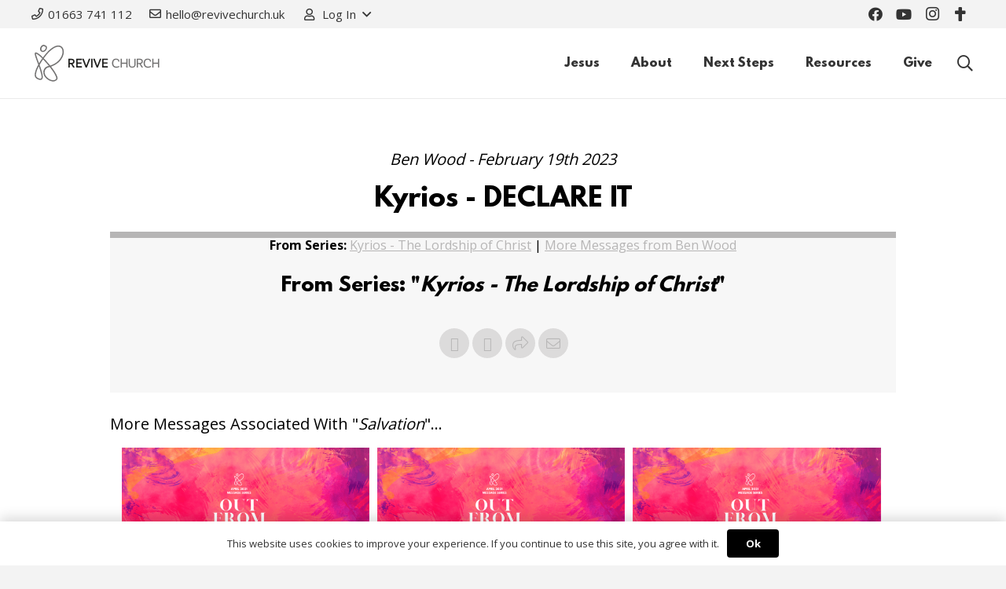

--- FILE ---
content_type: text/html; charset=UTF-8
request_url: https://www.revivechurch.uk/messages/kyrios-declare-it/?enmse=1&enmse_tid=18
body_size: 33534
content:
<!DOCTYPE HTML><html dir="ltr" lang="en-GB" prefix="og: https://ogp.me/ns#"><head><meta charset="UTF-8"><title>Message: “Kyrios – DECLARE IT” from Ben Wood - Revive Church | New Mills, High Peak</title><style>img:is([sizes="auto" i], [sizes^="auto," i]) { contain-intrinsic-size: 3000px 1500px }</style><meta name="description" content="A message from the series &quot;Kyrios - The Lordship of Christ.&quot;" /><meta name="robots" content="max-image-preview:large" /><link rel="canonical" href="https://www.revivechurch.uk/messages/kyrios-declare-it/" /><meta name="generator" content="All in One SEO (AIOSEO) 4.9.3" /><meta property="og:locale" content="en_GB" /><meta property="og:site_name" content="Revive Church | New Mills, High Peak - #KNOWGOD #GETFREE #FINDPURPOSE #MAKEADIFFERENCE" /><meta property="og:type" content="article" /><meta property="og:title" content="Message: “Kyrios – DECLARE IT” from Ben Wood - Revive Church | New Mills, High Peak" /><meta property="og:description" content="A message from the series &quot;Kyrios - The Lordship of Christ.&quot;" /><meta property="og:url" content="https://www.revivechurch.uk/messages/kyrios-declare-it/" /><meta property="article:published_time" content="2023-02-22T12:31:04+00:00" /><meta property="article:modified_time" content="2023-02-22T12:31:04+00:00" /><meta property="article:publisher" content="https://facebook.com/revivenewmills" /><meta name="twitter:card" content="summary_large_image" /><meta name="twitter:title" content="Message: “Kyrios – DECLARE IT” from Ben Wood - Revive Church | New Mills, High Peak" /><meta name="twitter:description" content="A message from the series &quot;Kyrios - The Lordship of Christ.&quot;" /> <script type="application/ld+json" class="aioseo-schema">{"@context":"https:\/\/schema.org","@graph":[{"@type":"BreadcrumbList","@id":"https:\/\/www.revivechurch.uk\/messages\/kyrios-declare-it\/#breadcrumblist","itemListElement":[{"@type":"ListItem","@id":"https:\/\/www.revivechurch.uk#listItem","position":1,"name":"Home","item":"https:\/\/www.revivechurch.uk","nextItem":{"@type":"ListItem","@id":"https:\/\/www.revivechurch.uk\/messages\/#listItem","name":"Messages"}},{"@type":"ListItem","@id":"https:\/\/www.revivechurch.uk\/messages\/#listItem","position":2,"name":"Messages","item":"https:\/\/www.revivechurch.uk\/messages\/","nextItem":{"@type":"ListItem","@id":"https:\/\/www.revivechurch.uk\/messages\/kyrios-declare-it\/#listItem","name":"Message: &#8220;Kyrios &#8211; DECLARE IT&#8221; from Ben Wood"},"previousItem":{"@type":"ListItem","@id":"https:\/\/www.revivechurch.uk#listItem","name":"Home"}},{"@type":"ListItem","@id":"https:\/\/www.revivechurch.uk\/messages\/kyrios-declare-it\/#listItem","position":3,"name":"Message: &#8220;Kyrios &#8211; DECLARE IT&#8221; from Ben Wood","previousItem":{"@type":"ListItem","@id":"https:\/\/www.revivechurch.uk\/messages\/#listItem","name":"Messages"}}]},{"@type":"Organization","@id":"https:\/\/www.revivechurch.uk\/#organization","name":"Revive Church","description":"#KNOWGOD #GETFREE #FINDPURPOSE #MAKEADIFFERENCE","url":"https:\/\/www.revivechurch.uk\/","telephone":"+441663741112","logo":{"@type":"ImageObject","url":"https:\/\/www.revivechurch.uk\/wp-content\/uploads\/2020\/09\/Revive-Church-logo-900px.png","@id":"https:\/\/www.revivechurch.uk\/messages\/kyrios-declare-it\/#organizationLogo","width":900,"height":529},"image":{"@id":"https:\/\/www.revivechurch.uk\/messages\/kyrios-declare-it\/#organizationLogo"},"sameAs":["https:\/\/facebook.com\/revivenewmills","https:\/\/instagram.com\/revivenewmills","https:\/\/youtube.com\/@revivenewmills"]},{"@type":"WebPage","@id":"https:\/\/www.revivechurch.uk\/messages\/kyrios-declare-it\/#webpage","url":"https:\/\/www.revivechurch.uk\/messages\/kyrios-declare-it\/","name":"Message: \u201cKyrios \u2013 DECLARE IT\u201d from Ben Wood - Revive Church | New Mills, High Peak","description":"A message from the series \"Kyrios - The Lordship of Christ.\"","inLanguage":"en-GB","isPartOf":{"@id":"https:\/\/www.revivechurch.uk\/#website"},"breadcrumb":{"@id":"https:\/\/www.revivechurch.uk\/messages\/kyrios-declare-it\/#breadcrumblist"},"datePublished":"2023-02-22T12:31:04+00:00","dateModified":"2023-02-22T12:31:04+00:00"},{"@type":"WebSite","@id":"https:\/\/www.revivechurch.uk\/#website","url":"https:\/\/www.revivechurch.uk\/","name":"Revive Church","description":"#KNOWGOD #GETFREE #FINDPURPOSE #MAKEADIFFERENCE","inLanguage":"en-GB","publisher":{"@id":"https:\/\/www.revivechurch.uk\/#organization"}}]}</script> <link rel='dns-prefetch' href='//fonts.googleapis.com' /><link rel="alternate" type="application/rss+xml" title="Revive Church | New Mills, High Peak &raquo; Feed" href="https://www.revivechurch.uk/feed/" /><link rel="alternate" type="application/rss+xml" title="Revive Church | New Mills, High Peak &raquo; Comments Feed" href="https://www.revivechurch.uk/comments/feed/" /><link rel="canonical" href="https://www.revivechurch.uk/messages/kyrios-declare-it/" /><meta name="viewport" content="width=device-width, initial-scale=1"><meta name="theme-color" content="#f3f3f3"><meta name="description" content="A message from the series &quot;Kyrios - The Lordship of Christ.&quot;"><meta property="og:description" content="A message from the series &quot;Kyrios - The Lordship of Christ.&quot;"><meta property="og:title" content="Message: “Kyrios – DECLARE IT” from Ben Wood - Revive Church | New Mills, High Peak"><meta property="og:url" content="https://www.revivechurch.uk/messages/kyrios-declare-it"><meta property="og:locale" content="en_GB"><meta property="og:site_name" content="Revive Church | New Mills, High Peak"><meta property="og:type" content="article"><link rel="preload" href="https://www.revivechurch.uk/wp-content/uploads/2020/09/leaguespartan-bold.woff2" as="font" type="font/woff2" crossorigin><script>window._wpemojiSettings = {"baseUrl":"https:\/\/s.w.org\/images\/core\/emoji\/16.0.1\/72x72\/","ext":".png","svgUrl":"https:\/\/s.w.org\/images\/core\/emoji\/16.0.1\/svg\/","svgExt":".svg","source":{"concatemoji":"https:\/\/www.revivechurch.uk\/wp-includes\/js\/wp-emoji-release.min.js?ver=6.8.3"}};
/*! This file is auto-generated */
!function(s,n){var o,i,e;function c(e){try{var t={supportTests:e,timestamp:(new Date).valueOf()};sessionStorage.setItem(o,JSON.stringify(t))}catch(e){}}function p(e,t,n){e.clearRect(0,0,e.canvas.width,e.canvas.height),e.fillText(t,0,0);var t=new Uint32Array(e.getImageData(0,0,e.canvas.width,e.canvas.height).data),a=(e.clearRect(0,0,e.canvas.width,e.canvas.height),e.fillText(n,0,0),new Uint32Array(e.getImageData(0,0,e.canvas.width,e.canvas.height).data));return t.every(function(e,t){return e===a[t]})}function u(e,t){e.clearRect(0,0,e.canvas.width,e.canvas.height),e.fillText(t,0,0);for(var n=e.getImageData(16,16,1,1),a=0;a<n.data.length;a++)if(0!==n.data[a])return!1;return!0}function f(e,t,n,a){switch(t){case"flag":return n(e,"\ud83c\udff3\ufe0f\u200d\u26a7\ufe0f","\ud83c\udff3\ufe0f\u200b\u26a7\ufe0f")?!1:!n(e,"\ud83c\udde8\ud83c\uddf6","\ud83c\udde8\u200b\ud83c\uddf6")&&!n(e,"\ud83c\udff4\udb40\udc67\udb40\udc62\udb40\udc65\udb40\udc6e\udb40\udc67\udb40\udc7f","\ud83c\udff4\u200b\udb40\udc67\u200b\udb40\udc62\u200b\udb40\udc65\u200b\udb40\udc6e\u200b\udb40\udc67\u200b\udb40\udc7f");case"emoji":return!a(e,"\ud83e\udedf")}return!1}function g(e,t,n,a){var r="undefined"!=typeof WorkerGlobalScope&&self instanceof WorkerGlobalScope?new OffscreenCanvas(300,150):s.createElement("canvas"),o=r.getContext("2d",{willReadFrequently:!0}),i=(o.textBaseline="top",o.font="600 32px Arial",{});return e.forEach(function(e){i[e]=t(o,e,n,a)}),i}function t(e){var t=s.createElement("script");t.src=e,t.defer=!0,s.head.appendChild(t)}"undefined"!=typeof Promise&&(o="wpEmojiSettingsSupports",i=["flag","emoji"],n.supports={everything:!0,everythingExceptFlag:!0},e=new Promise(function(e){s.addEventListener("DOMContentLoaded",e,{once:!0})}),new Promise(function(t){var n=function(){try{var e=JSON.parse(sessionStorage.getItem(o));if("object"==typeof e&&"number"==typeof e.timestamp&&(new Date).valueOf()<e.timestamp+604800&&"object"==typeof e.supportTests)return e.supportTests}catch(e){}return null}();if(!n){if("undefined"!=typeof Worker&&"undefined"!=typeof OffscreenCanvas&&"undefined"!=typeof URL&&URL.createObjectURL&&"undefined"!=typeof Blob)try{var e="postMessage("+g.toString()+"("+[JSON.stringify(i),f.toString(),p.toString(),u.toString()].join(",")+"));",a=new Blob([e],{type:"text/javascript"}),r=new Worker(URL.createObjectURL(a),{name:"wpTestEmojiSupports"});return void(r.onmessage=function(e){c(n=e.data),r.terminate(),t(n)})}catch(e){}c(n=g(i,f,p,u))}t(n)}).then(function(e){for(var t in e)n.supports[t]=e[t],n.supports.everything=n.supports.everything&&n.supports[t],"flag"!==t&&(n.supports.everythingExceptFlag=n.supports.everythingExceptFlag&&n.supports[t]);n.supports.everythingExceptFlag=n.supports.everythingExceptFlag&&!n.supports.flag,n.DOMReady=!1,n.readyCallback=function(){n.DOMReady=!0}}).then(function(){return e}).then(function(){var e;n.supports.everything||(n.readyCallback(),(e=n.source||{}).concatemoji?t(e.concatemoji):e.wpemoji&&e.twemoji&&(t(e.twemoji),t(e.wpemoji)))}))}((window,document),window._wpemojiSettings);</script> <link data-optimized="2" rel="stylesheet" href="https://www.revivechurch.uk/wp-content/litespeed/css/5cb3955a00136cc00e9d6a78caed6afe.css?ver=9399f" /><style id='wp-emoji-styles-inline-css'>img.wp-smiley, img.emoji {
		display: inline !important;
		border: none !important;
		box-shadow: none !important;
		height: 1em !important;
		width: 1em !important;
		margin: 0 0.07em !important;
		vertical-align: -0.1em !important;
		background: none !important;
		padding: 0 !important;
	}</style><style id='classic-theme-styles-inline-css'>/*! This file is auto-generated */
.wp-block-button__link{color:#fff;background-color:#32373c;border-radius:9999px;box-shadow:none;text-decoration:none;padding:calc(.667em + 2px) calc(1.333em + 2px);font-size:1.125em}.wp-block-file__button{background:#32373c;color:#fff;text-decoration:none}</style><style id='global-styles-inline-css'>:root{--wp--preset--aspect-ratio--square: 1;--wp--preset--aspect-ratio--4-3: 4/3;--wp--preset--aspect-ratio--3-4: 3/4;--wp--preset--aspect-ratio--3-2: 3/2;--wp--preset--aspect-ratio--2-3: 2/3;--wp--preset--aspect-ratio--16-9: 16/9;--wp--preset--aspect-ratio--9-16: 9/16;--wp--preset--color--black: #000000;--wp--preset--color--cyan-bluish-gray: #abb8c3;--wp--preset--color--white: #ffffff;--wp--preset--color--pale-pink: #f78da7;--wp--preset--color--vivid-red: #cf2e2e;--wp--preset--color--luminous-vivid-orange: #ff6900;--wp--preset--color--luminous-vivid-amber: #fcb900;--wp--preset--color--light-green-cyan: #7bdcb5;--wp--preset--color--vivid-green-cyan: #00d084;--wp--preset--color--pale-cyan-blue: #8ed1fc;--wp--preset--color--vivid-cyan-blue: #0693e3;--wp--preset--color--vivid-purple: #9b51e0;--wp--preset--gradient--vivid-cyan-blue-to-vivid-purple: linear-gradient(135deg,rgba(6,147,227,1) 0%,rgb(155,81,224) 100%);--wp--preset--gradient--light-green-cyan-to-vivid-green-cyan: linear-gradient(135deg,rgb(122,220,180) 0%,rgb(0,208,130) 100%);--wp--preset--gradient--luminous-vivid-amber-to-luminous-vivid-orange: linear-gradient(135deg,rgba(252,185,0,1) 0%,rgba(255,105,0,1) 100%);--wp--preset--gradient--luminous-vivid-orange-to-vivid-red: linear-gradient(135deg,rgba(255,105,0,1) 0%,rgb(207,46,46) 100%);--wp--preset--gradient--very-light-gray-to-cyan-bluish-gray: linear-gradient(135deg,rgb(238,238,238) 0%,rgb(169,184,195) 100%);--wp--preset--gradient--cool-to-warm-spectrum: linear-gradient(135deg,rgb(74,234,220) 0%,rgb(151,120,209) 20%,rgb(207,42,186) 40%,rgb(238,44,130) 60%,rgb(251,105,98) 80%,rgb(254,248,76) 100%);--wp--preset--gradient--blush-light-purple: linear-gradient(135deg,rgb(255,206,236) 0%,rgb(152,150,240) 100%);--wp--preset--gradient--blush-bordeaux: linear-gradient(135deg,rgb(254,205,165) 0%,rgb(254,45,45) 50%,rgb(107,0,62) 100%);--wp--preset--gradient--luminous-dusk: linear-gradient(135deg,rgb(255,203,112) 0%,rgb(199,81,192) 50%,rgb(65,88,208) 100%);--wp--preset--gradient--pale-ocean: linear-gradient(135deg,rgb(255,245,203) 0%,rgb(182,227,212) 50%,rgb(51,167,181) 100%);--wp--preset--gradient--electric-grass: linear-gradient(135deg,rgb(202,248,128) 0%,rgb(113,206,126) 100%);--wp--preset--gradient--midnight: linear-gradient(135deg,rgb(2,3,129) 0%,rgb(40,116,252) 100%);--wp--preset--font-size--small: 13px;--wp--preset--font-size--medium: 20px;--wp--preset--font-size--large: 36px;--wp--preset--font-size--x-large: 42px;--wp--preset--spacing--20: 0.44rem;--wp--preset--spacing--30: 0.67rem;--wp--preset--spacing--40: 1rem;--wp--preset--spacing--50: 1.5rem;--wp--preset--spacing--60: 2.25rem;--wp--preset--spacing--70: 3.38rem;--wp--preset--spacing--80: 5.06rem;--wp--preset--shadow--natural: 6px 6px 9px rgba(0, 0, 0, 0.2);--wp--preset--shadow--deep: 12px 12px 50px rgba(0, 0, 0, 0.4);--wp--preset--shadow--sharp: 6px 6px 0px rgba(0, 0, 0, 0.2);--wp--preset--shadow--outlined: 6px 6px 0px -3px rgba(255, 255, 255, 1), 6px 6px rgba(0, 0, 0, 1);--wp--preset--shadow--crisp: 6px 6px 0px rgba(0, 0, 0, 1);}:where(.is-layout-flex){gap: 0.5em;}:where(.is-layout-grid){gap: 0.5em;}body .is-layout-flex{display: flex;}.is-layout-flex{flex-wrap: wrap;align-items: center;}.is-layout-flex > :is(*, div){margin: 0;}body .is-layout-grid{display: grid;}.is-layout-grid > :is(*, div){margin: 0;}:where(.wp-block-columns.is-layout-flex){gap: 2em;}:where(.wp-block-columns.is-layout-grid){gap: 2em;}:where(.wp-block-post-template.is-layout-flex){gap: 1.25em;}:where(.wp-block-post-template.is-layout-grid){gap: 1.25em;}.has-black-color{color: var(--wp--preset--color--black) !important;}.has-cyan-bluish-gray-color{color: var(--wp--preset--color--cyan-bluish-gray) !important;}.has-white-color{color: var(--wp--preset--color--white) !important;}.has-pale-pink-color{color: var(--wp--preset--color--pale-pink) !important;}.has-vivid-red-color{color: var(--wp--preset--color--vivid-red) !important;}.has-luminous-vivid-orange-color{color: var(--wp--preset--color--luminous-vivid-orange) !important;}.has-luminous-vivid-amber-color{color: var(--wp--preset--color--luminous-vivid-amber) !important;}.has-light-green-cyan-color{color: var(--wp--preset--color--light-green-cyan) !important;}.has-vivid-green-cyan-color{color: var(--wp--preset--color--vivid-green-cyan) !important;}.has-pale-cyan-blue-color{color: var(--wp--preset--color--pale-cyan-blue) !important;}.has-vivid-cyan-blue-color{color: var(--wp--preset--color--vivid-cyan-blue) !important;}.has-vivid-purple-color{color: var(--wp--preset--color--vivid-purple) !important;}.has-black-background-color{background-color: var(--wp--preset--color--black) !important;}.has-cyan-bluish-gray-background-color{background-color: var(--wp--preset--color--cyan-bluish-gray) !important;}.has-white-background-color{background-color: var(--wp--preset--color--white) !important;}.has-pale-pink-background-color{background-color: var(--wp--preset--color--pale-pink) !important;}.has-vivid-red-background-color{background-color: var(--wp--preset--color--vivid-red) !important;}.has-luminous-vivid-orange-background-color{background-color: var(--wp--preset--color--luminous-vivid-orange) !important;}.has-luminous-vivid-amber-background-color{background-color: var(--wp--preset--color--luminous-vivid-amber) !important;}.has-light-green-cyan-background-color{background-color: var(--wp--preset--color--light-green-cyan) !important;}.has-vivid-green-cyan-background-color{background-color: var(--wp--preset--color--vivid-green-cyan) !important;}.has-pale-cyan-blue-background-color{background-color: var(--wp--preset--color--pale-cyan-blue) !important;}.has-vivid-cyan-blue-background-color{background-color: var(--wp--preset--color--vivid-cyan-blue) !important;}.has-vivid-purple-background-color{background-color: var(--wp--preset--color--vivid-purple) !important;}.has-black-border-color{border-color: var(--wp--preset--color--black) !important;}.has-cyan-bluish-gray-border-color{border-color: var(--wp--preset--color--cyan-bluish-gray) !important;}.has-white-border-color{border-color: var(--wp--preset--color--white) !important;}.has-pale-pink-border-color{border-color: var(--wp--preset--color--pale-pink) !important;}.has-vivid-red-border-color{border-color: var(--wp--preset--color--vivid-red) !important;}.has-luminous-vivid-orange-border-color{border-color: var(--wp--preset--color--luminous-vivid-orange) !important;}.has-luminous-vivid-amber-border-color{border-color: var(--wp--preset--color--luminous-vivid-amber) !important;}.has-light-green-cyan-border-color{border-color: var(--wp--preset--color--light-green-cyan) !important;}.has-vivid-green-cyan-border-color{border-color: var(--wp--preset--color--vivid-green-cyan) !important;}.has-pale-cyan-blue-border-color{border-color: var(--wp--preset--color--pale-cyan-blue) !important;}.has-vivid-cyan-blue-border-color{border-color: var(--wp--preset--color--vivid-cyan-blue) !important;}.has-vivid-purple-border-color{border-color: var(--wp--preset--color--vivid-purple) !important;}.has-vivid-cyan-blue-to-vivid-purple-gradient-background{background: var(--wp--preset--gradient--vivid-cyan-blue-to-vivid-purple) !important;}.has-light-green-cyan-to-vivid-green-cyan-gradient-background{background: var(--wp--preset--gradient--light-green-cyan-to-vivid-green-cyan) !important;}.has-luminous-vivid-amber-to-luminous-vivid-orange-gradient-background{background: var(--wp--preset--gradient--luminous-vivid-amber-to-luminous-vivid-orange) !important;}.has-luminous-vivid-orange-to-vivid-red-gradient-background{background: var(--wp--preset--gradient--luminous-vivid-orange-to-vivid-red) !important;}.has-very-light-gray-to-cyan-bluish-gray-gradient-background{background: var(--wp--preset--gradient--very-light-gray-to-cyan-bluish-gray) !important;}.has-cool-to-warm-spectrum-gradient-background{background: var(--wp--preset--gradient--cool-to-warm-spectrum) !important;}.has-blush-light-purple-gradient-background{background: var(--wp--preset--gradient--blush-light-purple) !important;}.has-blush-bordeaux-gradient-background{background: var(--wp--preset--gradient--blush-bordeaux) !important;}.has-luminous-dusk-gradient-background{background: var(--wp--preset--gradient--luminous-dusk) !important;}.has-pale-ocean-gradient-background{background: var(--wp--preset--gradient--pale-ocean) !important;}.has-electric-grass-gradient-background{background: var(--wp--preset--gradient--electric-grass) !important;}.has-midnight-gradient-background{background: var(--wp--preset--gradient--midnight) !important;}.has-small-font-size{font-size: var(--wp--preset--font-size--small) !important;}.has-medium-font-size{font-size: var(--wp--preset--font-size--medium) !important;}.has-large-font-size{font-size: var(--wp--preset--font-size--large) !important;}.has-x-large-font-size{font-size: var(--wp--preset--font-size--x-large) !important;}
:where(.wp-block-post-template.is-layout-flex){gap: 1.25em;}:where(.wp-block-post-template.is-layout-grid){gap: 1.25em;}
:where(.wp-block-columns.is-layout-flex){gap: 2em;}:where(.wp-block-columns.is-layout-grid){gap: 2em;}
:root :where(.wp-block-pullquote){font-size: 1.5em;line-height: 1.6;}</style><link rel='stylesheet' id='us-fonts-css' href='https://fonts.googleapis.com/css?family=Open+Sans%3A400%2C700&#038;display=swap&#038;ver=6.8.3' media='all' /> <script src="https://www.revivechurch.uk/wp-includes/js/jquery/jquery.min.js?ver=3.7.1" id="jquery-core-js"></script> <script src="https://www.revivechurch.uk/wp-includes/js/jquery/jquery-migrate.min.js?ver=3.4.1" id="jquery-migrate-js"></script> <script id="SeriesEngineFrontendJavascript-js-extra">var seajax = {"ajaxurl":"https:\/\/www.revivechurch.uk\/wp-admin\/admin-ajax.php"};</script> <script src="https://www.revivechurch.uk/wp-content/plugins/seriesengine_plugin/js/seriesenginefrontendnoajax281.js?ver=6.8.3" id="SeriesEngineFrontendJavascript-js"></script> <script></script><link rel="https://api.w.org/" href="https://www.revivechurch.uk/wp-json/" /><link rel='shortlink' href='https://www.revivechurch.uk/?p=7301' /><link rel="alternate" title="oEmbed (JSON)" type="application/json+oembed" href="https://www.revivechurch.uk/wp-json/oembed/1.0/embed?url=https%3A%2F%2Fwww.revivechurch.uk%2Fmessages%2Fkyrios-declare-it%2F" /><link rel="alternate" title="oEmbed (XML)" type="text/xml+oembed" href="https://www.revivechurch.uk/wp-json/oembed/1.0/embed?url=https%3A%2F%2Fwww.revivechurch.uk%2Fmessages%2Fkyrios-declare-it%2F&#038;format=xml" /><meta property="og:site_name" content="Revive Church | New Mills, High Peak" /><meta property="og:description" content="A message from the series &quot;Kyrios - The Lordship of Christ.&quot; " /><meta property="og:title" content="Message: &#8220;Kyrios &#8211; DECLARE IT&#8221; from Ben Wood" /><meta property="og:image" content="https://www.revivechurch.uk/wp-content/uploads/2023/02/Feb-2023-Atem-1000x563.png" /><meta property="og:url" content='https://www.revivechurch.uk/messages/kyrios-declare-it/' />
<!--[if IE 9]><link href="https://www.revivechurch.uk/wp-content/plugins/seriesengine_plugin/css/ie9_fix.css" rel="stylesheet" type="text/css" />
<![endif]-->
<!--[if IE 8]><link href="https://www.revivechurch.uk/wp-content/plugins/seriesengine_plugin/css/ie8_fix.css" rel="stylesheet" type="text/css" />
<![endif]-->
<!--[if lte IE 7]><link href="https://www.revivechurch.uk/wp-content/plugins/seriesengine_plugin/css/ie7_fix.css" rel="stylesheet" type="text/css" />
<![endif]-->
 <script id="us_add_no_touch">if ( ! /Android|webOS|iPhone|iPad|iPod|BlackBerry|IEMobile|Opera Mini/i.test( navigator.userAgent ) ) {
				document.documentElement.classList.add( "no-touch" );
			}</script> <script id="us_color_scheme_switch_class">if ( document.cookie.includes( "us_color_scheme_switch_is_on=true" ) ) {
				document.documentElement.classList.add( "us-color-scheme-on" );
			}</script> <meta name="generator" content="Powered by WPBakery Page Builder - drag and drop page builder for WordPress."/><meta name="generator" content="Powered by Slider Revolution 6.7.40 - responsive, Mobile-Friendly Slider Plugin for WordPress with comfortable drag and drop interface." /><link rel="icon" href="https://www.revivechurch.uk/wp-content/uploads/2020/09/ChurchSuite-Icon-02-150x150.png" sizes="32x32" /><link rel="icon" href="https://www.revivechurch.uk/wp-content/uploads/2020/09/ChurchSuite-Icon-02-300x300.png" sizes="192x192" /><link rel="apple-touch-icon" href="https://www.revivechurch.uk/wp-content/uploads/2020/09/ChurchSuite-Icon-02-300x300.png" /><meta name="msapplication-TileImage" content="https://www.revivechurch.uk/wp-content/uploads/2020/09/ChurchSuite-Icon-02-300x300.png" /> <script>function setREVStartSize(e){
			//window.requestAnimationFrame(function() {
				window.RSIW = window.RSIW===undefined ? window.innerWidth : window.RSIW;
				window.RSIH = window.RSIH===undefined ? window.innerHeight : window.RSIH;
				try {
					var pw = document.getElementById(e.c).parentNode.offsetWidth,
						newh;
					pw = pw===0 || isNaN(pw) || (e.l=="fullwidth" || e.layout=="fullwidth") ? window.RSIW : pw;
					e.tabw = e.tabw===undefined ? 0 : parseInt(e.tabw);
					e.thumbw = e.thumbw===undefined ? 0 : parseInt(e.thumbw);
					e.tabh = e.tabh===undefined ? 0 : parseInt(e.tabh);
					e.thumbh = e.thumbh===undefined ? 0 : parseInt(e.thumbh);
					e.tabhide = e.tabhide===undefined ? 0 : parseInt(e.tabhide);
					e.thumbhide = e.thumbhide===undefined ? 0 : parseInt(e.thumbhide);
					e.mh = e.mh===undefined || e.mh=="" || e.mh==="auto" ? 0 : parseInt(e.mh,0);
					if(e.layout==="fullscreen" || e.l==="fullscreen")
						newh = Math.max(e.mh,window.RSIH);
					else{
						e.gw = Array.isArray(e.gw) ? e.gw : [e.gw];
						for (var i in e.rl) if (e.gw[i]===undefined || e.gw[i]===0) e.gw[i] = e.gw[i-1];
						e.gh = e.el===undefined || e.el==="" || (Array.isArray(e.el) && e.el.length==0)? e.gh : e.el;
						e.gh = Array.isArray(e.gh) ? e.gh : [e.gh];
						for (var i in e.rl) if (e.gh[i]===undefined || e.gh[i]===0) e.gh[i] = e.gh[i-1];
											
						var nl = new Array(e.rl.length),
							ix = 0,
							sl;
						e.tabw = e.tabhide>=pw ? 0 : e.tabw;
						e.thumbw = e.thumbhide>=pw ? 0 : e.thumbw;
						e.tabh = e.tabhide>=pw ? 0 : e.tabh;
						e.thumbh = e.thumbhide>=pw ? 0 : e.thumbh;
						for (var i in e.rl) nl[i] = e.rl[i]<window.RSIW ? 0 : e.rl[i];
						sl = nl[0];
						for (var i in nl) if (sl>nl[i] && nl[i]>0) { sl = nl[i]; ix=i;}
						var m = pw>(e.gw[ix]+e.tabw+e.thumbw) ? 1 : (pw-(e.tabw+e.thumbw)) / (e.gw[ix]);
						newh =  (e.gh[ix] * m) + (e.tabh + e.thumbh);
					}
					var el = document.getElementById(e.c);
					if (el!==null && el) el.style.height = newh+"px";
					el = document.getElementById(e.c+"_wrapper");
					if (el!==null && el) {
						el.style.height = newh+"px";
						el.style.display = "block";
					}
				} catch(e){
					console.log("Failure at Presize of Slider:" + e)
				}
			//});
		  };</script> <noscript><style>.wpb_animate_when_almost_visible { opacity: 1; }</style></noscript><style id="us-icon-fonts">@font-face{font-display:swap;font-style:normal;font-family:"fontawesome";font-weight:900;src:url("https://www.revivechurch.uk/wp-content/themes/Impreza/fonts/fa-solid-900.woff2?ver=8.42") format("woff2")}.fas{font-family:"fontawesome";font-weight:900}@font-face{font-display:swap;font-style:normal;font-family:"fontawesome";font-weight:400;src:url("https://www.revivechurch.uk/wp-content/themes/Impreza/fonts/fa-regular-400.woff2?ver=8.42") format("woff2")}.far{font-family:"fontawesome";font-weight:400}@font-face{font-display:swap;font-style:normal;font-family:"fontawesome";font-weight:300;src:url("https://www.revivechurch.uk/wp-content/themes/Impreza/fonts/fa-light-300.woff2?ver=8.42") format("woff2")}.fal{font-family:"fontawesome";font-weight:300}@font-face{font-display:swap;font-style:normal;font-family:"Font Awesome 5 Duotone";font-weight:900;src:url("https://www.revivechurch.uk/wp-content/themes/Impreza/fonts/fa-duotone-900.woff2?ver=8.42") format("woff2")}.fad{font-family:"Font Awesome 5 Duotone";font-weight:900}.fad{position:relative}.fad:before{position:absolute}.fad:after{opacity:0.4}@font-face{font-display:swap;font-style:normal;font-family:"Font Awesome 5 Brands";font-weight:400;src:url("https://www.revivechurch.uk/wp-content/themes/Impreza/fonts/fa-brands-400.woff2?ver=8.42") format("woff2")}.fab{font-family:"Font Awesome 5 Brands";font-weight:400}@font-face{font-display:block;font-style:normal;font-family:"Material Icons";font-weight:400;src:url("https://www.revivechurch.uk/wp-content/themes/Impreza/fonts/material-icons.woff2?ver=8.42") format("woff2")}.material-icons{font-family:"Material Icons";font-weight:400}</style><style id="us-theme-options-css">:root{--color-header-middle-bg:#ffffff;--color-header-middle-bg-grad:#ffffff;--color-header-middle-text:#333333;--color-header-middle-text-hover:#000000;--color-header-transparent-bg:transparent;--color-header-transparent-bg-grad:transparent;--color-header-transparent-text:rgba(255,255,255,0.66);--color-header-transparent-text-hover:#ffffff;--color-chrome-toolbar:#f3f3f3;--color-header-top-bg:#f3f3f3;--color-header-top-bg-grad:#f3f3f3;--color-header-top-text:#333333;--color-header-top-text-hover:#000000;--color-header-top-transparent-bg:rgba(0,0,0,0.2);--color-header-top-transparent-bg-grad:rgba(0,0,0,0.2);--color-header-top-transparent-text:rgba(255,255,255,0.66);--color-header-top-transparent-text-hover:#fff;--color-content-bg:#ffffff;--color-content-bg-grad:#ffffff;--color-content-bg-alt:#f3f3f3;--color-content-bg-alt-grad:#f3f3f3;--color-content-border:#dddddd;--color-content-heading:#000000;--color-content-heading-grad:#000000;--color-content-text:#333333;--color-content-link:#000000;--color-content-link-hover:#000000;--color-content-primary:#000000;--color-content-primary-grad:#000000;--color-content-secondary:#333333;--color-content-secondary-grad:#333333;--color-content-faded:#999999;--color-content-overlay:rgba(0,0,0,0.75);--color-content-overlay-grad:rgba(0,0,0,0.75);--color-alt-content-bg:#333333;--color-alt-content-bg-grad:#333333;--color-alt-content-bg-alt:#000000;--color-alt-content-bg-alt-grad:#000000;--color-alt-content-border:#444444;--color-alt-content-heading:#ffffff;--color-alt-content-heading-grad:#ffffff;--color-alt-content-text:#999999;--color-alt-content-link:#f3f3f3;--color-alt-content-link-hover:#ffffff;--color-alt-content-primary:#ffffff;--color-alt-content-primary-grad:#ffffff;--color-alt-content-secondary:#f3f3f3;--color-alt-content-secondary-grad:#f3f3f3;--color-alt-content-faded:#666666;--color-alt-content-overlay:rgba(51,51,51,0.80);--color-alt-content-overlay-grad:rgba(51,51,51,0.80);--color-footer-bg:#ffffff;--color-footer-bg-grad:#ffffff;--color-footer-bg-alt:#f3f3f3;--color-footer-bg-alt-grad:#f3f3f3;--color-footer-border:#dddddd;--color-footer-text:#999999;--color-footer-link:#000000;--color-footer-link-hover:#000000;--color-subfooter-bg:#ffffff;--color-subfooter-bg-grad:#ffffff;--color-subfooter-bg-alt:#f3f3f3;--color-subfooter-bg-alt-grad:#f3f3f3;--color-subfooter-border:#dddddd;--color-subfooter-text:#999999;--color-subfooter-link:#000000;--color-subfooter-link-hover:#000000;--color-content-primary-faded:rgba(0,0,0,0.15);--box-shadow:0 5px 15px rgba(0,0,0,.15);--box-shadow-up:0 -5px 15px rgba(0,0,0,.15);--site-canvas-width:1300px;--site-content-width:1400px;--text-block-margin-bottom:1.5rem;--focus-outline-width:2px}.has-content-primary-color{color:var(--color-content-primary)}.has-content-primary-background-color{background:var(--color-content-primary-grad)}.has-content-secondary-color{color:var(--color-content-secondary)}.has-content-secondary-background-color{background:var(--color-content-secondary-grad)}.has-content-heading-color{color:var(--color-content-heading)}.has-content-heading-background-color{background:var(--color-content-heading-grad)}.has-content-text-color{color:var(--color-content-text)}.has-content-text-background-color{background:var(--color-content-text-grad)}.has-content-faded-color{color:var(--color-content-faded)}.has-content-faded-background-color{background:var(--color-content-faded-grad)}.has-content-border-color{color:var(--color-content-border)}.has-content-border-background-color{background:var(--color-content-border-grad)}.has-content-bg-alt-color{color:var(--color-content-bg-alt)}.has-content-bg-alt-background-color{background:var(--color-content-bg-alt-grad)}.has-content-bg-color{color:var(--color-content-bg)}.has-content-bg-background-color{background:var(--color-content-bg-grad)}@font-face{font-display:swap;font-style:normal;font-family:"League Spartan";font-weight:400;src:url(/wp-content/uploads/2020/09/leaguespartan-bold.woff2) format("woff2")}:root{--font-family:"Open Sans";--font-size:16px;--line-height:28px;--font-weight:400;--bold-font-weight:700;--h1-font-family:"League Spartan";--h1-font-size:2.8rem;--h1-line-height:1.28;--h1-font-weight:400;--h1-bold-font-weight:700;--h1-text-transform:uppercase;--h1-font-style:normal;--h1-letter-spacing:0.02em;--h1-margin-bottom:1.5rem;--h2-font-family:var(--h1-font-family);--h2-font-size:2.0rem;--h2-line-height:1.2;--h2-font-weight:var(--h1-font-weight);--h2-bold-font-weight:var(--h1-bold-font-weight);--h2-text-transform:var(--h1-text-transform);--h2-font-style:var(--h1-font-style);--h2-letter-spacing:0;--h2-margin-bottom:1.5rem;--h3-font-family:var(--h1-font-family);--h3-font-size:1.7rem;--h3-line-height:1.2;--h3-font-weight:var(--h1-font-weight);--h3-bold-font-weight:var(--h1-bold-font-weight);--h3-text-transform:var(--h1-text-transform);--h3-font-style:var(--h1-font-style);--h3-letter-spacing:0;--h3-margin-bottom:1.5rem;--h4-font-family:var(--h1-font-family);--h4-font-size:1.5rem;--h4-line-height:1.2;--h4-font-weight:var(--h1-font-weight);--h4-bold-font-weight:var(--h1-bold-font-weight);--h4-text-transform:var(--h1-text-transform);--h4-font-style:var(--h1-font-style);--h4-letter-spacing:0;--h4-margin-bottom:1.5rem;--h5-font-family:var(--h1-font-family);--h5-font-size:1.4rem;--h5-line-height:1.2;--h5-font-weight:var(--h1-font-weight);--h5-bold-font-weight:var(--h1-bold-font-weight);--h5-text-transform:var(--h1-text-transform);--h5-font-style:var(--h1-font-style);--h5-letter-spacing:0;--h5-margin-bottom:1.5rem;--h6-font-family:var(--h1-font-family);--h6-font-size:1.3rem;--h6-line-height:1.2;--h6-font-weight:var(--h1-font-weight);--h6-bold-font-weight:var(--h1-bold-font-weight);--h6-text-transform:var(--h1-text-transform);--h6-font-style:var(--h1-font-style);--h6-letter-spacing:0;--h6-margin-bottom:1.5rem}@media (max-width:600px){:root{--h1-font-size:3.0rem}}h1{font-family:var(--h1-font-family,inherit);font-weight:var(--h1-font-weight,inherit);font-size:var(--h1-font-size,inherit);font-style:var(--h1-font-style,inherit);line-height:var(--h1-line-height,1.4);letter-spacing:var(--h1-letter-spacing,inherit);text-transform:var(--h1-text-transform,inherit);margin-bottom:var(--h1-margin-bottom,1.5rem)}h1>strong{font-weight:var(--h1-bold-font-weight,bold)}h2{font-family:var(--h2-font-family,inherit);font-weight:var(--h2-font-weight,inherit);font-size:var(--h2-font-size,inherit);font-style:var(--h2-font-style,inherit);line-height:var(--h2-line-height,1.4);letter-spacing:var(--h2-letter-spacing,inherit);text-transform:var(--h2-text-transform,inherit);margin-bottom:var(--h2-margin-bottom,1.5rem)}h2>strong{font-weight:var(--h2-bold-font-weight,bold)}h3{font-family:var(--h3-font-family,inherit);font-weight:var(--h3-font-weight,inherit);font-size:var(--h3-font-size,inherit);font-style:var(--h3-font-style,inherit);line-height:var(--h3-line-height,1.4);letter-spacing:var(--h3-letter-spacing,inherit);text-transform:var(--h3-text-transform,inherit);margin-bottom:var(--h3-margin-bottom,1.5rem)}h3>strong{font-weight:var(--h3-bold-font-weight,bold)}h4{font-family:var(--h4-font-family,inherit);font-weight:var(--h4-font-weight,inherit);font-size:var(--h4-font-size,inherit);font-style:var(--h4-font-style,inherit);line-height:var(--h4-line-height,1.4);letter-spacing:var(--h4-letter-spacing,inherit);text-transform:var(--h4-text-transform,inherit);margin-bottom:var(--h4-margin-bottom,1.5rem)}h4>strong{font-weight:var(--h4-bold-font-weight,bold)}h5{font-family:var(--h5-font-family,inherit);font-weight:var(--h5-font-weight,inherit);font-size:var(--h5-font-size,inherit);font-style:var(--h5-font-style,inherit);line-height:var(--h5-line-height,1.4);letter-spacing:var(--h5-letter-spacing,inherit);text-transform:var(--h5-text-transform,inherit);margin-bottom:var(--h5-margin-bottom,1.5rem)}h5>strong{font-weight:var(--h5-bold-font-weight,bold)}h6{font-family:var(--h6-font-family,inherit);font-weight:var(--h6-font-weight,inherit);font-size:var(--h6-font-size,inherit);font-style:var(--h6-font-style,inherit);line-height:var(--h6-line-height,1.4);letter-spacing:var(--h6-letter-spacing,inherit);text-transform:var(--h6-text-transform,inherit);margin-bottom:var(--h6-margin-bottom,1.5rem)}h6>strong{font-weight:var(--h6-bold-font-weight,bold)}body{background:var(--color-content-bg-alt)}@media (max-width:1480px){.l-main .aligncenter{max-width:calc(100vw - 5rem)}}@media (min-width:1281px){.l-subheader{--padding-inline:2.5rem}.l-section{--padding-inline:2.5rem}body.usb_preview .hide_on_default{opacity:0.25!important}.vc_hidden-lg,body:not(.usb_preview) .hide_on_default{display:none!important}.default_align_left{text-align:left;justify-content:flex-start}.default_align_right{text-align:right;justify-content:flex-end}.default_align_center{text-align:center;justify-content:center}.w-hwrapper.default_align_center>*{margin-left:calc( var(--hwrapper-gap,1.2rem) / 2 );margin-right:calc( var(--hwrapper-gap,1.2rem) / 2 )}.default_align_justify{justify-content:space-between}.w-hwrapper>.default_align_justify,.default_align_justify>.w-btn{width:100%}*:not(.w-hwrapper:not(.wrap))>.w-btn-wrapper:not([class*="default_align_none"]):not(.align_none){display:block;margin-inline-end:0}}@media (min-width:1025px) and (max-width:1280px){.l-subheader{--padding-inline:2.5rem}.l-section{--padding-inline:2.5rem}body.usb_preview .hide_on_laptops{opacity:0.25!important}.vc_hidden-md,body:not(.usb_preview) .hide_on_laptops{display:none!important}.laptops_align_left{text-align:left;justify-content:flex-start}.laptops_align_right{text-align:right;justify-content:flex-end}.laptops_align_center{text-align:center;justify-content:center}.w-hwrapper.laptops_align_center>*{margin-left:calc( var(--hwrapper-gap,1.2rem) / 2 );margin-right:calc( var(--hwrapper-gap,1.2rem) / 2 )}.laptops_align_justify{justify-content:space-between}.w-hwrapper>.laptops_align_justify,.laptops_align_justify>.w-btn{width:100%}*:not(.w-hwrapper:not(.wrap))>.w-btn-wrapper:not([class*="laptops_align_none"]):not(.align_none){display:block;margin-inline-end:0}.g-cols.via_grid[style*="--laptops-columns-gap"]{gap:var(--laptops-columns-gap,3rem)}}@media (min-width:601px) and (max-width:1024px){.l-subheader{--padding-inline:1rem}.l-section{--padding-inline:2.5rem}body.usb_preview .hide_on_tablets{opacity:0.25!important}.vc_hidden-sm,body:not(.usb_preview) .hide_on_tablets{display:none!important}.tablets_align_left{text-align:left;justify-content:flex-start}.tablets_align_right{text-align:right;justify-content:flex-end}.tablets_align_center{text-align:center;justify-content:center}.w-hwrapper.tablets_align_center>*{margin-left:calc( var(--hwrapper-gap,1.2rem) / 2 );margin-right:calc( var(--hwrapper-gap,1.2rem) / 2 )}.tablets_align_justify{justify-content:space-between}.w-hwrapper>.tablets_align_justify,.tablets_align_justify>.w-btn{width:100%}*:not(.w-hwrapper:not(.wrap))>.w-btn-wrapper:not([class*="tablets_align_none"]):not(.align_none){display:block;margin-inline-end:0}.g-cols.via_grid[style*="--tablets-columns-gap"]{gap:var(--tablets-columns-gap,3rem)}}@media (max-width:600px){.l-subheader{--padding-inline:1rem}.l-section{--padding-inline:1.5rem}body.usb_preview .hide_on_mobiles{opacity:0.25!important}.vc_hidden-xs,body:not(.usb_preview) .hide_on_mobiles{display:none!important}.mobiles_align_left{text-align:left;justify-content:flex-start}.mobiles_align_right{text-align:right;justify-content:flex-end}.mobiles_align_center{text-align:center;justify-content:center}.w-hwrapper.mobiles_align_center>*{margin-left:calc( var(--hwrapper-gap,1.2rem) / 2 );margin-right:calc( var(--hwrapper-gap,1.2rem) / 2 )}.mobiles_align_justify{justify-content:space-between}.w-hwrapper>.mobiles_align_justify,.mobiles_align_justify>.w-btn{width:100%}.w-hwrapper.stack_on_mobiles{display:block}.w-hwrapper.stack_on_mobiles>:not(script){display:block;margin:0 0 var(--hwrapper-gap,1.2rem)}.w-hwrapper.stack_on_mobiles>:last-child{margin-bottom:0}*:not(.w-hwrapper:not(.wrap))>.w-btn-wrapper:not([class*="mobiles_align_none"]):not(.align_none){display:block;margin-inline-end:0}.g-cols.via_grid[style*="--mobiles-columns-gap"]{gap:var(--mobiles-columns-gap,1.5rem)}}@media (max-width:600px){.g-cols.type_default>div[class*="vc_col-xs-"]{margin-top:1rem;margin-bottom:1rem}.g-cols>div:not([class*="vc_col-xs-"]){width:100%;margin:0 0 1.5rem}.g-cols.reversed>div:last-of-type{order:-1}.g-cols.type_boxes>div,.g-cols.reversed>div:first-child,.g-cols:not(.reversed)>div:last-child,.g-cols>div.has_bg_color{margin-bottom:0}.vc_col-xs-1{width:8.3333%}.vc_col-xs-2{width:16.6666%}.vc_col-xs-1\/5{width:20%}.vc_col-xs-3{width:25%}.vc_col-xs-4{width:33.3333%}.vc_col-xs-2\/5{width:40%}.vc_col-xs-5{width:41.6666%}.vc_col-xs-6{width:50%}.vc_col-xs-7{width:58.3333%}.vc_col-xs-3\/5{width:60%}.vc_col-xs-8{width:66.6666%}.vc_col-xs-9{width:75%}.vc_col-xs-4\/5{width:80%}.vc_col-xs-10{width:83.3333%}.vc_col-xs-11{width:91.6666%}.vc_col-xs-12{width:100%}.vc_col-xs-offset-0{margin-left:0}.vc_col-xs-offset-1{margin-left:8.3333%}.vc_col-xs-offset-2{margin-left:16.6666%}.vc_col-xs-offset-1\/5{margin-left:20%}.vc_col-xs-offset-3{margin-left:25%}.vc_col-xs-offset-4{margin-left:33.3333%}.vc_col-xs-offset-2\/5{margin-left:40%}.vc_col-xs-offset-5{margin-left:41.6666%}.vc_col-xs-offset-6{margin-left:50%}.vc_col-xs-offset-7{margin-left:58.3333%}.vc_col-xs-offset-3\/5{margin-left:60%}.vc_col-xs-offset-8{margin-left:66.6666%}.vc_col-xs-offset-9{margin-left:75%}.vc_col-xs-offset-4\/5{margin-left:80%}.vc_col-xs-offset-10{margin-left:83.3333%}.vc_col-xs-offset-11{margin-left:91.6666%}.vc_col-xs-offset-12{margin-left:100%}}@media (min-width:601px){.vc_col-sm-1{width:8.3333%}.vc_col-sm-2{width:16.6666%}.vc_col-sm-1\/5{width:20%}.vc_col-sm-3{width:25%}.vc_col-sm-4{width:33.3333%}.vc_col-sm-2\/5{width:40%}.vc_col-sm-5{width:41.6666%}.vc_col-sm-6{width:50%}.vc_col-sm-7{width:58.3333%}.vc_col-sm-3\/5{width:60%}.vc_col-sm-8{width:66.6666%}.vc_col-sm-9{width:75%}.vc_col-sm-4\/5{width:80%}.vc_col-sm-10{width:83.3333%}.vc_col-sm-11{width:91.6666%}.vc_col-sm-12{width:100%}.vc_col-sm-offset-0{margin-left:0}.vc_col-sm-offset-1{margin-left:8.3333%}.vc_col-sm-offset-2{margin-left:16.6666%}.vc_col-sm-offset-1\/5{margin-left:20%}.vc_col-sm-offset-3{margin-left:25%}.vc_col-sm-offset-4{margin-left:33.3333%}.vc_col-sm-offset-2\/5{margin-left:40%}.vc_col-sm-offset-5{margin-left:41.6666%}.vc_col-sm-offset-6{margin-left:50%}.vc_col-sm-offset-7{margin-left:58.3333%}.vc_col-sm-offset-3\/5{margin-left:60%}.vc_col-sm-offset-8{margin-left:66.6666%}.vc_col-sm-offset-9{margin-left:75%}.vc_col-sm-offset-4\/5{margin-left:80%}.vc_col-sm-offset-10{margin-left:83.3333%}.vc_col-sm-offset-11{margin-left:91.6666%}.vc_col-sm-offset-12{margin-left:100%}}@media (min-width:1025px){.vc_col-md-1{width:8.3333%}.vc_col-md-2{width:16.6666%}.vc_col-md-1\/5{width:20%}.vc_col-md-3{width:25%}.vc_col-md-4{width:33.3333%}.vc_col-md-2\/5{width:40%}.vc_col-md-5{width:41.6666%}.vc_col-md-6{width:50%}.vc_col-md-7{width:58.3333%}.vc_col-md-3\/5{width:60%}.vc_col-md-8{width:66.6666%}.vc_col-md-9{width:75%}.vc_col-md-4\/5{width:80%}.vc_col-md-10{width:83.3333%}.vc_col-md-11{width:91.6666%}.vc_col-md-12{width:100%}.vc_col-md-offset-0{margin-left:0}.vc_col-md-offset-1{margin-left:8.3333%}.vc_col-md-offset-2{margin-left:16.6666%}.vc_col-md-offset-1\/5{margin-left:20%}.vc_col-md-offset-3{margin-left:25%}.vc_col-md-offset-4{margin-left:33.3333%}.vc_col-md-offset-2\/5{margin-left:40%}.vc_col-md-offset-5{margin-left:41.6666%}.vc_col-md-offset-6{margin-left:50%}.vc_col-md-offset-7{margin-left:58.3333%}.vc_col-md-offset-3\/5{margin-left:60%}.vc_col-md-offset-8{margin-left:66.6666%}.vc_col-md-offset-9{margin-left:75%}.vc_col-md-offset-4\/5{margin-left:80%}.vc_col-md-offset-10{margin-left:83.3333%}.vc_col-md-offset-11{margin-left:91.6666%}.vc_col-md-offset-12{margin-left:100%}}@media (min-width:1281px){.vc_col-lg-1{width:8.3333%}.vc_col-lg-2{width:16.6666%}.vc_col-lg-1\/5{width:20%}.vc_col-lg-3{width:25%}.vc_col-lg-4{width:33.3333%}.vc_col-lg-2\/5{width:40%}.vc_col-lg-5{width:41.6666%}.vc_col-lg-6{width:50%}.vc_col-lg-7{width:58.3333%}.vc_col-lg-3\/5{width:60%}.vc_col-lg-8{width:66.6666%}.vc_col-lg-9{width:75%}.vc_col-lg-4\/5{width:80%}.vc_col-lg-10{width:83.3333%}.vc_col-lg-11{width:91.6666%}.vc_col-lg-12{width:100%}.vc_col-lg-offset-0{margin-left:0}.vc_col-lg-offset-1{margin-left:8.3333%}.vc_col-lg-offset-2{margin-left:16.6666%}.vc_col-lg-offset-1\/5{margin-left:20%}.vc_col-lg-offset-3{margin-left:25%}.vc_col-lg-offset-4{margin-left:33.3333%}.vc_col-lg-offset-2\/5{margin-left:40%}.vc_col-lg-offset-5{margin-left:41.6666%}.vc_col-lg-offset-6{margin-left:50%}.vc_col-lg-offset-7{margin-left:58.3333%}.vc_col-lg-offset-3\/5{margin-left:60%}.vc_col-lg-offset-8{margin-left:66.6666%}.vc_col-lg-offset-9{margin-left:75%}.vc_col-lg-offset-4\/5{margin-left:80%}.vc_col-lg-offset-10{margin-left:83.3333%}.vc_col-lg-offset-11{margin-left:91.6666%}.vc_col-lg-offset-12{margin-left:100%}}@media (min-width:601px) and (max-width:1024px){.g-cols.via_flex.type_default>div[class*="vc_col-md-"],.g-cols.via_flex.type_default>div[class*="vc_col-lg-"]{margin-top:1rem;margin-bottom:1rem}}@media (min-width:1025px) and (max-width:1280px){.g-cols.via_flex.type_default>div[class*="vc_col-lg-"]{margin-top:1rem;margin-bottom:1rem}}div[class|="vc_col"].stretched{container-type:inline-size}@container (width >= calc(100cqw - 2rem)) and (min-width:calc(768px - 2rem)){.g-cols.via_flex.type_default>div[class|="vc_col"].stretched>.vc_column-inner{margin:-1rem}}@media (max-width:767px){.l-canvas{overflow:hidden}.g-cols.stacking_default.reversed>div:last-of-type{order:-1}.g-cols.stacking_default.via_flex>div:not([class*="vc_col-xs"]){width:100%;margin:0 0 1.5rem}.g-cols.stacking_default.via_grid.mobiles-cols_1{grid-template-columns:100%}.g-cols.stacking_default.via_flex.type_boxes>div,.g-cols.stacking_default.via_flex.reversed>div:first-child,.g-cols.stacking_default.via_flex:not(.reversed)>div:last-child,.g-cols.stacking_default.via_flex>div.has_bg_color{margin-bottom:0}.g-cols.stacking_default.via_flex.type_default>.wpb_column.stretched{margin-left:-1rem;margin-right:-1rem}.g-cols.stacking_default.via_grid.mobiles-cols_1>.wpb_column.stretched,.g-cols.stacking_default.via_flex.type_boxes>.wpb_column.stretched{margin-left:var(--margin-inline-stretch);margin-right:var(--margin-inline-stretch)}.vc_column-inner.type_sticky>.wpb_wrapper,.vc_column_container.type_sticky>.vc_column-inner{top:0!important}}@media (min-width:768px){body:not(.rtl) .l-section.for_sidebar.at_left>div>.l-sidebar,.rtl .l-section.for_sidebar.at_right>div>.l-sidebar{order:-1}.vc_column_container.type_sticky>.vc_column-inner,.vc_column-inner.type_sticky>.wpb_wrapper{position:-webkit-sticky;position:sticky}.l-section.type_sticky{position:-webkit-sticky;position:sticky;top:0;z-index:21;transition:top 0.3s cubic-bezier(.78,.13,.15,.86) 0.1s}.header_hor .l-header.post_fixed.sticky_auto_hide{z-index:22}.admin-bar .l-section.type_sticky{top:32px}.l-section.type_sticky>.l-section-h{transition:padding-top 0.3s}.header_hor .l-header.pos_fixed:not(.down)~.l-main .l-section.type_sticky:not(:first-of-type){top:var(--header-sticky-height)}.admin-bar.header_hor .l-header.pos_fixed:not(.down)~.l-main .l-section.type_sticky:not(:first-of-type){top:calc( var(--header-sticky-height) + 32px )}.header_hor .l-header.pos_fixed.sticky:not(.down)~.l-main .l-section.type_sticky:first-of-type>.l-section-h{padding-top:var(--header-sticky-height)}.header_hor.headerinpos_bottom .l-header.pos_fixed.sticky:not(.down)~.l-main .l-section.type_sticky:first-of-type>.l-section-h{padding-bottom:var(--header-sticky-height)!important}}@media (max-width:600px){.w-form-row.for_submit[style*=btn-size-mobiles] .w-btn{font-size:var(--btn-size-mobiles)!important}}:focus-visible,input[type=checkbox]:focus-visible + i,input[type=checkbox]:focus-visible~.w-color-switch-box,.w-nav-arrow:focus-visible::before,.woocommerce-mini-cart-item:has(:focus-visible),.w-filter-item-value.w-btn:has(:focus-visible){outline-width:var(--focus-outline-width,2px );outline-style:solid;outline-offset:2px;outline-color:var(--color-content-primary)}.w-toplink,.w-header-show{background:rgba(0,0,0,0.3)}.no-touch .w-toplink.active:hover,.no-touch .w-header-show:hover{background:var(--color-content-primary-grad)}button[type=submit]:not(.w-btn),input[type=submit]:not(.w-btn),.us-nav-style_1>*,.navstyle_1>.owl-nav button,.us-btn-style_1{font-family:var(--font-family);font-style:normal;text-transform:none;font-size:16px;line-height:1.2!important;font-weight:700;letter-spacing:0;padding:0.8em 1.8em;transition-duration:.3s;border-radius:0.3em;transition-timing-function:ease;--btn-height:calc(1.2em + 2 * 0.8em);background:var(--color-content-primary);border-color:transparent;border-image:none;color:#fff!important}button[type=submit]:not(.w-btn):before,input[type=submit]:not(.w-btn),.us-nav-style_1>*:before,.navstyle_1>.owl-nav button:before,.us-btn-style_1:before{border-width:0px}.no-touch button[type=submit]:not(.w-btn):hover,.no-touch input[type=submit]:not(.w-btn):hover,.w-filter-item-value.us-btn-style_1:has(input:checked),.us-nav-style_1>span.current,.no-touch .us-nav-style_1>a:hover,.no-touch .navstyle_1>.owl-nav button:hover,.no-touch .us-btn-style_1:hover{background:var(--color-content-secondary);border-color:transparent;border-image:none;color:#fff!important}.us-nav-style_2>*,.navstyle_2>.owl-nav button,.us-btn-style_2{font-family:var(--font-family);font-style:normal;text-transform:none;font-size:16px;line-height:1.2!important;font-weight:700;letter-spacing:0;padding:0.8em 1.8em;transition-duration:.3s;border-radius:0.3em;transition-timing-function:ease;--btn-height:calc(1.2em + 2 * 0.8em);background:var(--color-content-border);border-color:transparent;border-image:none;color:var(--color-content-text)!important}.us-nav-style_2>*:before,.navstyle_2>.owl-nav button:before,.us-btn-style_2:before{border-width:0px}.w-filter-item-value.us-btn-style_2:has(input:checked),.us-nav-style_2>span.current,.no-touch .us-nav-style_2>a:hover,.no-touch .navstyle_2>.owl-nav button:hover,.no-touch .us-btn-style_2:hover{background:var(--color-content-text);border-color:transparent;border-image:none;color:var(--color-content-bg)!important}:root{--inputs-font-family:inherit;--inputs-font-size:1rem;--inputs-font-weight:400;--inputs-letter-spacing:0em;--inputs-text-transform:none;--inputs-height:2.8rem;--inputs-padding:0.8rem;--inputs-checkbox-size:1.5em;--inputs-border-width:0px;--inputs-border-radius:0.3rem;--inputs-background:var(--color-content-bg-alt);--inputs-border-color:var(--color-content-border);--inputs-text-color:var(--color-content-text);--inputs-box-shadow:0px 1px 0px 0px rgba(0,0,0,0.08) inset;--inputs-focus-background:var(--color-content-bg-alt);--inputs-focus-border-color:var(--color-content-border);--inputs-focus-text-color:var(--color-content-text);--inputs-focus-box-shadow:0px 0px 0px 2px var(--color-content-primary)}.color_alternate input:not([type=submit]),.color_alternate textarea,.color_alternate select,.color_alternate .move_label .w-form-row-label{background:var(--color-alt-content-bg-alt-grad)}.color_footer-top input:not([type=submit]),.color_footer-top textarea,.color_footer-top select,.color_footer-top .w-form-row.move_label .w-form-row-label{background:var(--color-subfooter-bg-alt-grad)}.color_footer-bottom input:not([type=submit]),.color_footer-bottom textarea,.color_footer-bottom select,.color_footer-bottom .w-form-row.move_label .w-form-row-label{background:var(--color-footer-bg-alt-grad)}.color_alternate input:not([type=submit]),.color_alternate textarea,.color_alternate select{border-color:var(--color-alt-content-border)}.color_footer-top input:not([type=submit]),.color_footer-top textarea,.color_footer-top select{border-color:var(--color-subfooter-border)}.color_footer-bottom input:not([type=submit]),.color_footer-bottom textarea,.color_footer-bottom select{border-color:var(--color-footer-border)}.color_alternate input:not([type=submit]),.color_alternate textarea,.color_alternate select,.color_alternate .w-form-row-field>i,.color_alternate .w-form-row-field:after,.color_alternate .widget_search form:after,.color_footer-top input:not([type=submit]),.color_footer-top textarea,.color_footer-top select,.color_footer-top .w-form-row-field>i,.color_footer-top .w-form-row-field:after,.color_footer-top .widget_search form:after,.color_footer-bottom input:not([type=submit]),.color_footer-bottom textarea,.color_footer-bottom select,.color_footer-bottom .w-form-row-field>i,.color_footer-bottom .w-form-row-field:after,.color_footer-bottom .widget_search form:after{color:inherit}.leaflet-default-icon-path{background-image:url(https://www.revivechurch.uk/wp-content/themes/Impreza/common/css/vendor/images/marker-icon.png)}@media (max-width:1280px){.owl-carousel.arrows-hor-pos_on_sides_outside .owl-nav button{transform:none}}</style><style id="us-current-header-css">.l-subheader.at_top,.l-subheader.at_top .w-dropdown-list,.l-subheader.at_top .type_mobile .w-nav-list.level_1{background:var(--color-header-top-bg);color:var(--color-header-top-text)}.no-touch .l-subheader.at_top a:hover,.no-touch .l-header.bg_transparent .l-subheader.at_top .w-dropdown.opened a:hover{color:var(--color-header-top-text-hover)}.l-header.bg_transparent:not(.sticky) .l-subheader.at_top{background:var(--color-header-top-transparent-bg);color:var(--color-header-top-transparent-text)}.no-touch .l-header.bg_transparent:not(.sticky) .at_top .w-cart-link:hover,.no-touch .l-header.bg_transparent:not(.sticky) .at_top .w-text a:hover,.no-touch .l-header.bg_transparent:not(.sticky) .at_top .w-html a:hover,.no-touch .l-header.bg_transparent:not(.sticky) .at_top .w-nav>a:hover,.no-touch .l-header.bg_transparent:not(.sticky) .at_top .w-menu a:hover,.no-touch .l-header.bg_transparent:not(.sticky) .at_top .w-search>a:hover,.no-touch .l-header.bg_transparent:not(.sticky) .at_top .w-socials.shape_none.color_text a:hover,.no-touch .l-header.bg_transparent:not(.sticky) .at_top .w-socials.shape_none.color_link a:hover,.no-touch .l-header.bg_transparent:not(.sticky) .at_top .w-dropdown a:hover,.no-touch .l-header.bg_transparent:not(.sticky) .at_top .type_desktop .menu-item.level_1.opened>a,.no-touch .l-header.bg_transparent:not(.sticky) .at_top .type_desktop .menu-item.level_1:hover>a{color:var(--color-header-top-transparent-text-hover)}.l-subheader.at_middle,.l-subheader.at_middle .w-dropdown-list,.l-subheader.at_middle .type_mobile .w-nav-list.level_1{background:var(--color-header-middle-bg);color:var(--color-header-middle-text)}.no-touch .l-subheader.at_middle a:hover,.no-touch .l-header.bg_transparent .l-subheader.at_middle .w-dropdown.opened a:hover{color:var(--color-header-middle-text-hover)}.l-header.bg_transparent:not(.sticky) .l-subheader.at_middle{background:var(--color-header-transparent-bg);color:var(--color-header-transparent-text)}.no-touch .l-header.bg_transparent:not(.sticky) .at_middle .w-cart-link:hover,.no-touch .l-header.bg_transparent:not(.sticky) .at_middle .w-text a:hover,.no-touch .l-header.bg_transparent:not(.sticky) .at_middle .w-html a:hover,.no-touch .l-header.bg_transparent:not(.sticky) .at_middle .w-nav>a:hover,.no-touch .l-header.bg_transparent:not(.sticky) .at_middle .w-menu a:hover,.no-touch .l-header.bg_transparent:not(.sticky) .at_middle .w-search>a:hover,.no-touch .l-header.bg_transparent:not(.sticky) .at_middle .w-socials.shape_none.color_text a:hover,.no-touch .l-header.bg_transparent:not(.sticky) .at_middle .w-socials.shape_none.color_link a:hover,.no-touch .l-header.bg_transparent:not(.sticky) .at_middle .w-dropdown a:hover,.no-touch .l-header.bg_transparent:not(.sticky) .at_middle .type_desktop .menu-item.level_1.opened>a,.no-touch .l-header.bg_transparent:not(.sticky) .at_middle .type_desktop .menu-item.level_1:hover>a{color:var(--color-header-transparent-text-hover)}.header_ver .l-header{background:var(--color-header-middle-bg);color:var(--color-header-middle-text)}@media (min-width:903px){.hidden_for_default{display:none!important}.l-subheader.at_bottom{display:none}.l-header{position:relative;z-index:111}.l-subheader{margin:0 auto}.l-subheader.width_full{padding-left:1.5rem;padding-right:1.5rem}.l-subheader-h{display:flex;align-items:center;position:relative;margin:0 auto;max-width:var(--site-content-width,1200px);height:inherit}.w-header-show{display:none}.l-header.pos_fixed{position:fixed;left:var(--site-outline-width,0);right:var(--site-outline-width,0)}.l-header.pos_fixed:not(.notransition) .l-subheader{transition-property:transform,background,box-shadow,line-height,height,visibility;transition-duration:.3s;transition-timing-function:cubic-bezier(.78,.13,.15,.86)}.headerinpos_bottom.sticky_first_section .l-header.pos_fixed{position:fixed!important}.header_hor .l-header.sticky_auto_hide{transition:margin .3s cubic-bezier(.78,.13,.15,.86) .1s}.header_hor .l-header.sticky_auto_hide.down{margin-top:calc(-1.1 * var(--header-sticky-height,0px) )}.l-header.bg_transparent:not(.sticky) .l-subheader{box-shadow:none!important;background:none}.l-header.bg_transparent~.l-main .l-section.width_full.height_auto:first-of-type>.l-section-h{padding-top:0!important;padding-bottom:0!important}.l-header.pos_static.bg_transparent{position:absolute;left:var(--site-outline-width,0);right:var(--site-outline-width,0)}.l-subheader.width_full .l-subheader-h{max-width:none!important}.l-header.shadow_thin .l-subheader.at_middle,.l-header.shadow_thin .l-subheader.at_bottom{box-shadow:0 1px 0 rgba(0,0,0,0.08)}.l-header.shadow_wide .l-subheader.at_middle,.l-header.shadow_wide .l-subheader.at_bottom{box-shadow:0 3px 5px -1px rgba(0,0,0,0.1),0 2px 1px -1px rgba(0,0,0,0.05)}.header_hor .l-subheader-cell>.w-cart{margin-left:0;margin-right:0}:root{--header-height:125px;--header-sticky-height:80px}.l-header:before{content:'125'}.l-header.sticky:before{content:'80'}.l-subheader.at_top{line-height:36px;height:36px;overflow:visible;visibility:visible}.l-header.sticky .l-subheader.at_top{line-height:0px;height:0px;overflow:hidden;visibility:hidden}.l-subheader.at_middle{line-height:89px;height:89px;overflow:visible;visibility:visible}.l-header.sticky .l-subheader.at_middle{line-height:80px;height:80px;overflow:visible;visibility:visible}.l-subheader.at_bottom{line-height:36px;height:36px;overflow:visible;visibility:visible}.l-header.sticky .l-subheader.at_bottom{line-height:40px;height:40px;overflow:visible;visibility:visible}.headerinpos_above .l-header.pos_fixed{overflow:hidden;transition:transform 0.3s;transform:translate3d(0,-100%,0)}.headerinpos_above .l-header.pos_fixed.sticky{overflow:visible;transform:none}.headerinpos_above .l-header.pos_fixed~.l-section>.l-section-h,.headerinpos_above .l-header.pos_fixed~.l-main .l-section:first-of-type>.l-section-h{padding-top:0!important}.headerinpos_below .l-header.pos_fixed:not(.sticky){position:absolute;top:100%}.headerinpos_below .l-header.pos_fixed~.l-main>.l-section:first-of-type>.l-section-h{padding-top:0!important}.headerinpos_below .l-header.pos_fixed~.l-main .l-section.full_height:nth-of-type(2){min-height:100vh}.headerinpos_below .l-header.pos_fixed~.l-main>.l-section:nth-of-type(2)>.l-section-h{padding-top:var(--header-height)}.headerinpos_bottom .l-header.pos_fixed:not(.sticky){position:absolute;top:100vh}.headerinpos_bottom .l-header.pos_fixed~.l-main>.l-section:first-of-type>.l-section-h{padding-top:0!important}.headerinpos_bottom .l-header.pos_fixed~.l-main>.l-section:first-of-type>.l-section-h{padding-bottom:var(--header-height)}.headerinpos_bottom .l-header.pos_fixed.bg_transparent~.l-main .l-section.valign_center:not(.height_auto):first-of-type>.l-section-h{top:calc( var(--header-height) / 2 )}.headerinpos_bottom .l-header.pos_fixed:not(.sticky) .w-cart.layout_dropdown .w-cart-content,.headerinpos_bottom .l-header.pos_fixed:not(.sticky) .w-nav.type_desktop .w-nav-list.level_2{bottom:100%;transform-origin:0 100%}.headerinpos_bottom .l-header.pos_fixed:not(.sticky) .w-nav.type_mobile.m_layout_dropdown .w-nav-list.level_1{top:auto;bottom:100%;box-shadow:var(--box-shadow-up)}.headerinpos_bottom .l-header.pos_fixed:not(.sticky) .w-nav.type_desktop .w-nav-list.level_3,.headerinpos_bottom .l-header.pos_fixed:not(.sticky) .w-nav.type_desktop .w-nav-list.level_4{top:auto;bottom:0;transform-origin:0 100%}.headerinpos_bottom .l-header.pos_fixed:not(.sticky) .w-dropdown-list{top:auto;bottom:-0.4em;padding-top:0.4em;padding-bottom:2.4em}.admin-bar .l-header.pos_static.bg_solid~.l-main .l-section.full_height:first-of-type{min-height:calc( 100vh - var(--header-height) - 32px )}.admin-bar .l-header.pos_fixed:not(.sticky_auto_hide)~.l-main .l-section.full_height:not(:first-of-type){min-height:calc( 100vh - var(--header-sticky-height) - 32px )}.admin-bar.headerinpos_below .l-header.pos_fixed~.l-main .l-section.full_height:nth-of-type(2){min-height:calc(100vh - 32px)}}@media (min-width:903px) and (max-width:902px){.hidden_for_laptops{display:none!important}.l-subheader.at_bottom{display:none}.l-header{position:relative;z-index:111}.l-subheader{margin:0 auto}.l-subheader.width_full{padding-left:1.5rem;padding-right:1.5rem}.l-subheader-h{display:flex;align-items:center;position:relative;margin:0 auto;max-width:var(--site-content-width,1200px);height:inherit}.w-header-show{display:none}.l-header.pos_fixed{position:fixed;left:var(--site-outline-width,0);right:var(--site-outline-width,0)}.l-header.pos_fixed:not(.notransition) .l-subheader{transition-property:transform,background,box-shadow,line-height,height,visibility;transition-duration:.3s;transition-timing-function:cubic-bezier(.78,.13,.15,.86)}.headerinpos_bottom.sticky_first_section .l-header.pos_fixed{position:fixed!important}.header_hor .l-header.sticky_auto_hide{transition:margin .3s cubic-bezier(.78,.13,.15,.86) .1s}.header_hor .l-header.sticky_auto_hide.down{margin-top:calc(-1.1 * var(--header-sticky-height,0px) )}.l-header.bg_transparent:not(.sticky) .l-subheader{box-shadow:none!important;background:none}.l-header.bg_transparent~.l-main .l-section.width_full.height_auto:first-of-type>.l-section-h{padding-top:0!important;padding-bottom:0!important}.l-header.pos_static.bg_transparent{position:absolute;left:var(--site-outline-width,0);right:var(--site-outline-width,0)}.l-subheader.width_full .l-subheader-h{max-width:none!important}.l-header.shadow_thin .l-subheader.at_middle,.l-header.shadow_thin .l-subheader.at_bottom{box-shadow:0 1px 0 rgba(0,0,0,0.08)}.l-header.shadow_wide .l-subheader.at_middle,.l-header.shadow_wide .l-subheader.at_bottom{box-shadow:0 3px 5px -1px rgba(0,0,0,0.1),0 2px 1px -1px rgba(0,0,0,0.05)}.header_hor .l-subheader-cell>.w-cart{margin-left:0;margin-right:0}:root{--header-height:125px;--header-sticky-height:80px}.l-header:before{content:'125'}.l-header.sticky:before{content:'80'}.l-subheader.at_top{line-height:36px;height:36px;overflow:visible;visibility:visible}.l-header.sticky .l-subheader.at_top{line-height:0px;height:0px;overflow:hidden;visibility:hidden}.l-subheader.at_middle{line-height:89px;height:89px;overflow:visible;visibility:visible}.l-header.sticky .l-subheader.at_middle{line-height:80px;height:80px;overflow:visible;visibility:visible}.l-subheader.at_bottom{line-height:36px;height:36px;overflow:visible;visibility:visible}.l-header.sticky .l-subheader.at_bottom{line-height:40px;height:40px;overflow:visible;visibility:visible}.headerinpos_above .l-header.pos_fixed{overflow:hidden;transition:transform 0.3s;transform:translate3d(0,-100%,0)}.headerinpos_above .l-header.pos_fixed.sticky{overflow:visible;transform:none}.headerinpos_above .l-header.pos_fixed~.l-section>.l-section-h,.headerinpos_above .l-header.pos_fixed~.l-main .l-section:first-of-type>.l-section-h{padding-top:0!important}.headerinpos_below .l-header.pos_fixed:not(.sticky){position:absolute;top:100%}.headerinpos_below .l-header.pos_fixed~.l-main>.l-section:first-of-type>.l-section-h{padding-top:0!important}.headerinpos_below .l-header.pos_fixed~.l-main .l-section.full_height:nth-of-type(2){min-height:100vh}.headerinpos_below .l-header.pos_fixed~.l-main>.l-section:nth-of-type(2)>.l-section-h{padding-top:var(--header-height)}.headerinpos_bottom .l-header.pos_fixed:not(.sticky){position:absolute;top:100vh}.headerinpos_bottom .l-header.pos_fixed~.l-main>.l-section:first-of-type>.l-section-h{padding-top:0!important}.headerinpos_bottom .l-header.pos_fixed~.l-main>.l-section:first-of-type>.l-section-h{padding-bottom:var(--header-height)}.headerinpos_bottom .l-header.pos_fixed.bg_transparent~.l-main .l-section.valign_center:not(.height_auto):first-of-type>.l-section-h{top:calc( var(--header-height) / 2 )}.headerinpos_bottom .l-header.pos_fixed:not(.sticky) .w-cart.layout_dropdown .w-cart-content,.headerinpos_bottom .l-header.pos_fixed:not(.sticky) .w-nav.type_desktop .w-nav-list.level_2{bottom:100%;transform-origin:0 100%}.headerinpos_bottom .l-header.pos_fixed:not(.sticky) .w-nav.type_mobile.m_layout_dropdown .w-nav-list.level_1{top:auto;bottom:100%;box-shadow:var(--box-shadow-up)}.headerinpos_bottom .l-header.pos_fixed:not(.sticky) .w-nav.type_desktop .w-nav-list.level_3,.headerinpos_bottom .l-header.pos_fixed:not(.sticky) .w-nav.type_desktop .w-nav-list.level_4{top:auto;bottom:0;transform-origin:0 100%}.headerinpos_bottom .l-header.pos_fixed:not(.sticky) .w-dropdown-list{top:auto;bottom:-0.4em;padding-top:0.4em;padding-bottom:2.4em}.admin-bar .l-header.pos_static.bg_solid~.l-main .l-section.full_height:first-of-type{min-height:calc( 100vh - var(--header-height) - 32px )}.admin-bar .l-header.pos_fixed:not(.sticky_auto_hide)~.l-main .l-section.full_height:not(:first-of-type){min-height:calc( 100vh - var(--header-sticky-height) - 32px )}.admin-bar.headerinpos_below .l-header.pos_fixed~.l-main .l-section.full_height:nth-of-type(2){min-height:calc(100vh - 32px)}}@media (min-width:603px) and (max-width:902px){.hidden_for_tablets{display:none!important}.l-subheader.at_bottom{display:none}.l-header{position:relative;z-index:111}.l-subheader{margin:0 auto}.l-subheader.width_full{padding-left:1.5rem;padding-right:1.5rem}.l-subheader-h{display:flex;align-items:center;position:relative;margin:0 auto;max-width:var(--site-content-width,1200px);height:inherit}.w-header-show{display:none}.l-header.pos_fixed{position:fixed;left:var(--site-outline-width,0);right:var(--site-outline-width,0)}.l-header.pos_fixed:not(.notransition) .l-subheader{transition-property:transform,background,box-shadow,line-height,height,visibility;transition-duration:.3s;transition-timing-function:cubic-bezier(.78,.13,.15,.86)}.headerinpos_bottom.sticky_first_section .l-header.pos_fixed{position:fixed!important}.header_hor .l-header.sticky_auto_hide{transition:margin .3s cubic-bezier(.78,.13,.15,.86) .1s}.header_hor .l-header.sticky_auto_hide.down{margin-top:calc(-1.1 * var(--header-sticky-height,0px) )}.l-header.bg_transparent:not(.sticky) .l-subheader{box-shadow:none!important;background:none}.l-header.bg_transparent~.l-main .l-section.width_full.height_auto:first-of-type>.l-section-h{padding-top:0!important;padding-bottom:0!important}.l-header.pos_static.bg_transparent{position:absolute;left:var(--site-outline-width,0);right:var(--site-outline-width,0)}.l-subheader.width_full .l-subheader-h{max-width:none!important}.l-header.shadow_thin .l-subheader.at_middle,.l-header.shadow_thin .l-subheader.at_bottom{box-shadow:0 1px 0 rgba(0,0,0,0.08)}.l-header.shadow_wide .l-subheader.at_middle,.l-header.shadow_wide .l-subheader.at_bottom{box-shadow:0 3px 5px -1px rgba(0,0,0,0.1),0 2px 1px -1px rgba(0,0,0,0.05)}.header_hor .l-subheader-cell>.w-cart{margin-left:0;margin-right:0}:root{--header-height:116px;--header-sticky-height:50px}.l-header:before{content:'116'}.l-header.sticky:before{content:'50'}.l-subheader.at_top{line-height:36px;height:36px;overflow:visible;visibility:visible}.l-header.sticky .l-subheader.at_top{line-height:0px;height:0px;overflow:hidden;visibility:hidden}.l-subheader.at_middle{line-height:80px;height:80px;overflow:visible;visibility:visible}.l-header.sticky .l-subheader.at_middle{line-height:50px;height:50px;overflow:visible;visibility:visible}.l-subheader.at_bottom{line-height:50px;height:50px;overflow:visible;visibility:visible}.l-header.sticky .l-subheader.at_bottom{line-height:50px;height:50px;overflow:visible;visibility:visible}}@media (max-width:602px){.hidden_for_mobiles{display:none!important}.l-subheader.at_top{display:none}.l-subheader.at_bottom{display:none}.l-header{position:relative;z-index:111}.l-subheader{margin:0 auto}.l-subheader.width_full{padding-left:1.5rem;padding-right:1.5rem}.l-subheader-h{display:flex;align-items:center;position:relative;margin:0 auto;max-width:var(--site-content-width,1200px);height:inherit}.w-header-show{display:none}.l-header.pos_fixed{position:fixed;left:var(--site-outline-width,0);right:var(--site-outline-width,0)}.l-header.pos_fixed:not(.notransition) .l-subheader{transition-property:transform,background,box-shadow,line-height,height,visibility;transition-duration:.3s;transition-timing-function:cubic-bezier(.78,.13,.15,.86)}.headerinpos_bottom.sticky_first_section .l-header.pos_fixed{position:fixed!important}.header_hor .l-header.sticky_auto_hide{transition:margin .3s cubic-bezier(.78,.13,.15,.86) .1s}.header_hor .l-header.sticky_auto_hide.down{margin-top:calc(-1.1 * var(--header-sticky-height,0px) )}.l-header.bg_transparent:not(.sticky) .l-subheader{box-shadow:none!important;background:none}.l-header.bg_transparent~.l-main .l-section.width_full.height_auto:first-of-type>.l-section-h{padding-top:0!important;padding-bottom:0!important}.l-header.pos_static.bg_transparent{position:absolute;left:var(--site-outline-width,0);right:var(--site-outline-width,0)}.l-subheader.width_full .l-subheader-h{max-width:none!important}.l-header.shadow_thin .l-subheader.at_middle,.l-header.shadow_thin .l-subheader.at_bottom{box-shadow:0 1px 0 rgba(0,0,0,0.08)}.l-header.shadow_wide .l-subheader.at_middle,.l-header.shadow_wide .l-subheader.at_bottom{box-shadow:0 3px 5px -1px rgba(0,0,0,0.1),0 2px 1px -1px rgba(0,0,0,0.05)}.header_hor .l-subheader-cell>.w-cart{margin-left:0;margin-right:0}:root{--header-height:50px;--header-sticky-height:50px}.l-header:before{content:'50'}.l-header.sticky:before{content:'50'}.l-subheader.at_top{line-height:36px;height:36px;overflow:visible;visibility:visible}.l-header.sticky .l-subheader.at_top{line-height:0px;height:0px;overflow:hidden;visibility:hidden}.l-subheader.at_middle{line-height:50px;height:50px;overflow:visible;visibility:visible}.l-header.sticky .l-subheader.at_middle{line-height:50px;height:50px;overflow:visible;visibility:visible}.l-subheader.at_bottom{line-height:50px;height:50px;overflow:visible;visibility:visible}.l-header.sticky .l-subheader.at_bottom{line-height:50px;height:50px;overflow:visible;visibility:visible}}@media (min-width:903px){.ush_image_1{height:55px!important}.l-header.sticky .ush_image_1{height:55px!important}}@media (min-width:903px) and (max-width:902px){.ush_image_1{height:30px!important}.l-header.sticky .ush_image_1{height:30px!important}}@media (min-width:603px) and (max-width:902px){.ush_image_1{height:45px!important}.l-header.sticky .ush_image_1{height:45px!important}}@media (max-width:602px){.ush_image_1{height:45px!important}.l-header.sticky .ush_image_1{height:45px!important}}.header_hor .ush_menu_1.type_desktop .menu-item.level_1>a:not(.w-btn){padding-left:20px;padding-right:20px}.header_hor .ush_menu_1.type_desktop .menu-item.level_1>a.w-btn{margin-left:20px;margin-right:20px}.header_hor .ush_menu_1.type_desktop.align-edges>.w-nav-list.level_1{margin-left:-20px;margin-right:-20px}.header_ver .ush_menu_1.type_desktop .menu-item.level_1>a:not(.w-btn){padding-top:20px;padding-bottom:20px}.header_ver .ush_menu_1.type_desktop .menu-item.level_1>a.w-btn{margin-top:20px;margin-bottom:20px}.ush_menu_1.type_desktop .menu-item:not(.level_1){font-size:16px}.ush_menu_1.type_mobile .w-nav-anchor.level_1,.ush_menu_1.type_mobile .w-nav-anchor.level_1 + .w-nav-arrow{font-size:20px}.ush_menu_1.type_mobile .w-nav-anchor:not(.level_1),.ush_menu_1.type_mobile .w-nav-anchor:not(.level_1) + .w-nav-arrow{font-size:15px}@media (min-width:903px){.ush_menu_1 .w-nav-icon{--icon-size:32px;--icon-size-int:32}}@media (min-width:903px) and (max-width:902px){.ush_menu_1 .w-nav-icon{--icon-size:32px;--icon-size-int:32}}@media (min-width:603px) and (max-width:902px){.ush_menu_1 .w-nav-icon{--icon-size:28px;--icon-size-int:28}}@media (max-width:602px){.ush_menu_1 .w-nav-icon{--icon-size:24px;--icon-size-int:24}}@media screen and (max-width:1019px){.w-nav.ush_menu_1>.w-nav-list.level_1{display:none}.ush_menu_1 .w-nav-control{display:flex}}.no-touch .ush_menu_1 .w-nav-item.level_1.opened>a:not(.w-btn),.no-touch .ush_menu_1 .w-nav-item.level_1:hover>a:not(.w-btn){background:transparent;color:var(--color-header-middle-text-hover)}.ush_menu_1 .w-nav-item.level_1.current-menu-item>a:not(.w-btn),.ush_menu_1 .w-nav-item.level_1.current-menu-ancestor>a:not(.w-btn),.ush_menu_1 .w-nav-item.level_1.current-page-ancestor>a:not(.w-btn){background:transparent;color:var(--color-header-middle-text-hover)}.l-header.bg_transparent:not(.sticky) .ush_menu_1.type_desktop .w-nav-item.level_1.current-menu-item>a:not(.w-btn),.l-header.bg_transparent:not(.sticky) .ush_menu_1.type_desktop .w-nav-item.level_1.current-menu-ancestor>a:not(.w-btn),.l-header.bg_transparent:not(.sticky) .ush_menu_1.type_desktop .w-nav-item.level_1.current-page-ancestor>a:not(.w-btn){background:transparent;color:var(--color-header-transparent-text-hover)}.ush_menu_1 .w-nav-list:not(.level_1){background:var(--color-header-middle-bg);color:var(--color-header-middle-text)}.no-touch .ush_menu_1 .w-nav-item:not(.level_1)>a:focus,.no-touch .ush_menu_1 .w-nav-item:not(.level_1):hover>a{background:transparent;color:var(--color-header-middle-text-hover)}.ush_menu_1 .w-nav-item:not(.level_1).current-menu-item>a,.ush_menu_1 .w-nav-item:not(.level_1).current-menu-ancestor>a,.ush_menu_1 .w-nav-item:not(.level_1).current-page-ancestor>a{background:transparent;color:var(--color-header-middle-text-hover)}@media (min-width:903px){.ush_search_1.layout_simple{max-width:240px}.ush_search_1.layout_modern.active{width:240px}.ush_search_1{font-size:20px}}@media (min-width:903px) and (max-width:902px){.ush_search_1.layout_simple{max-width:250px}.ush_search_1.layout_modern.active{width:250px}.ush_search_1{font-size:24px}}@media (min-width:603px) and (max-width:902px){.ush_search_1.layout_simple{max-width:200px}.ush_search_1.layout_modern.active{width:200px}.ush_search_1{font-size:20px}}@media (max-width:602px){.ush_search_1{font-size:20px}}.ush_socials_1 .w-socials-list{margin:-0px}.ush_socials_1 .w-socials-item{padding:0px}.ush_text_2{font-family:var(--font-family)!important;font-size:15px!important}.ush_text_3{font-family:var(--font-family)!important;font-size:15px!important}.ush_socials_1{font-size:18px!important}.ush_menu_1{font-family:var(--h1-font-family)!important;font-size:15px!important}.ush_dropdown_1{font-size:15px!important}@media (min-width:601px) and (max-width:1024px){.ush_text_2{font-size:14px!important}.ush_text_3{font-size:14px!important}.ush_socials_1{font-size:18px!important}.ush_dropdown_1{font-size:14px!important}}@media (max-width:600px){.ush_text_2{font-size:13px!important}.ush_text_3{font-size:13px!important}.ush_socials_1{font-size:18px!important}.ush_dropdown_1{font-size:13px!important}}</style><style id="us-custom-css">#seriesengine h2.enmse-modern-message-title{margin:25px 0 25px 0!important;font-family:'league spartan'!important}#seriesengine h3.enmse-modern-message-meta{font-style:none!important;text-align:center;font-family:'Open Sans',sans-serif!important}#seriesengine .enmse-player .enmse-modern-player-details h3{font-size:24px!important;font-family:'league spartan'!important}#seriesengine .enmse-player .enmse-modern-player-details p.enmse-related-topics{margin:0 0 30px 0!important}#seriesengine select,#seriesengine select:focus{font-family:'league spartan'!important}#seriesengine h1,#seriesengine h2,#seriesengine h3,#seriesengine h4,#seriesengine h5,#seriesengine h6,#seriesengine p,#seriesengine form,#seriesengine ul,#seriesengine ol,#seriesengine li,#seriesengine ol li,#seriesengine ul li,#seriesengine blockquote,#seriesengine input,#seriesengine input[type="submit"],#seriesengine textarea,#seriesengine label,#seriesengine table,#seriesengine table tr,#seriesengine table tr td,#seriesengine iframe,#seriesengine object,#seriesengine embed,#seriesengine img{font-family:'Open Sans',sans-serif!important}#seriesengine .enmse-message-card h5{font-family:'league spartan'!important;margin:15px 0px 15px 0!important}#seriesengine .enmse-selector{background-color:#ffffff!important;margin:0 0 40px 0!important}#seriesengine .enmse-share-details.modern{margin:30px 14px 30px 14px!important}#seriesengine .enmse-player .enmse-modern-player-details p.enmse-message-description{margin:30px 0 30px 0!important}#seriesengine .enmse-message-card .enmse-card-links a{width:50%!important;height:36px!important;line-height:36px!important;font-size:20px!important;background:black!important}#seriesengine .enmse-selector{background-color:#ffffff!important;margin:0 0 40px 0!important;padding:10PX!IMPORTANT}.gf_step_label{font-family:'League Spartan'}.castr{position:relative;overflow:hidden;width:100%;padding-top:56.25%}.responsive-iframe{position:absolute;top:0;left:0;bottom:0;right:0;width:100%;height:100%}</style> <script async src="https://www.googletagmanager.com/gtag/js?id=G-HFPXDQFQ2B"></script> <script>window.dataLayer = window.dataLayer || [];
  function gtag(){dataLayer.push(arguments);}
  gtag('js', new Date());

  gtag('config', 'G-HFPXDQFQ2B');</script><style id="us-design-options-css">.us_custom_eb849559{text-align:center!important}</style></head><body class="wp-singular enmse_message-template-default single single-enmse_message postid-7301 wp-embed-responsive wp-theme-Impreza wp-child-theme-Impreza-child l-body Impreza_8.42 us-core_8.42 header_hor headerinpos_top state_default wpb-js-composer js-comp-ver-8.7.2 vc_responsive" itemscope itemtype="https://schema.org/WebPage"><div class="l-canvas type_wide"><header id="page-header" class="l-header pos_fixed shadow_thin bg_solid id_11" itemscope itemtype="https://schema.org/WPHeader"><div class="l-subheader at_top"><div class="l-subheader-h"><div class="l-subheader-cell at_left"><div class="w-text ush_text_2 nowrap icon_atleft"><a href="tel:01663 741 112" class="w-text-h"><i class="far fa-phone"></i><span class="w-text-value">01663 741 112</span></a></div><div class="w-text ush_text_3 nowrap icon_atleft"><a href="mailto:hello@revivechurch.uk" class="w-text-h"><i class="far fa-envelope"></i><span class="w-text-value">hello@revivechurch.uk</span></a></div><div class="w-dropdown ush_dropdown_1 source_own dropdown_height drop_to_right open_on_click"><div class="w-dropdown-h"><div class="w-dropdown-current"><a class="w-dropdown-item" role="button" href="javascript:void(0)"><i class="far fa-user"></i><span class="w-dropdown-item-title">Log In</span></a></div><div class="w-dropdown-list"><div class="w-dropdown-list-h"><a target="_blank" rel="nofollow" href="https://revivechurch.churchsuite.com/my" class="w-dropdown-item smooth-scroll"><span class="w-dropdown-item-title">My ChurchSuite</span></a><a target="_blank" rel="nofollow" href="https://portal.office.com" class="w-dropdown-item smooth-scroll"><span class="w-dropdown-item-title">Staff Portal</span></a></div></div></div></div></div><div class="l-subheader-cell at_center"></div><div class="l-subheader-cell at_right"><div class="w-socials ush_socials_1 color_text shape_square style_default hover_slide"><div class="w-socials-list"><div class="w-socials-item facebook"><a target="_blank" rel="nofollow" href="https://www.facebook.com/revivenewmills" class="w-socials-item-link" aria-label="Facebook"><span class="w-socials-item-link-hover"></span><i class="fab fa-facebook"></i></a></div><div class="w-socials-item youtube"><a target="_blank" rel="nofollow" href="https://www.revivechurch.uk/youtube" class="w-socials-item-link" aria-label="YouTube"><span class="w-socials-item-link-hover"></span><i class="fab fa-youtube"></i></a></div><div class="w-socials-item instagram"><a target="_blank" rel="nofollow" href="https://www.instagram.com/revivenewmills" class="w-socials-item-link" aria-label="Instagram"><span class="w-socials-item-link-hover"></span><i class="fab fa-instagram"></i></a></div><div class="w-socials-item custom"><a target="_blank" rel="nofollow" href="https://live.revivechurch.uk" class="w-socials-item-link" aria-label="Online Church"><span class="w-socials-item-link-hover" style="background:var(--color-content-faded);"></span><i class="fas fa-cross"></i></a></div></div></div></div></div></div><div class="l-subheader at_middle"><div class="l-subheader-h"><div class="l-subheader-cell at_left"><div class="w-image ush_image_1"><a href="/" aria-label="Revive-Church-landscape-logo-cs6-06" class="w-image-h"><img data-lazyloaded="1" src="[data-uri]" data-src="https://www.revivechurch.uk/wp-content/uploads/2021/09/Revive-Church-landscape-logo-cs6-06.svg" class="attachment-full size-full" alt="" loading="lazy" decoding="async" /><noscript><img src="https://www.revivechurch.uk/wp-content/uploads/2021/09/Revive-Church-landscape-logo-cs6-06.svg" class="attachment-full size-full" alt="" loading="lazy" decoding="async" /></noscript></a></div></div><div class="l-subheader-cell at_center"></div><div class="l-subheader-cell at_right"><nav class="w-nav type_desktop ush_menu_1 height_full open_on_hover dropdown_height m_align_left m_layout_dropdown dropdown_shadow_wide" itemscope itemtype="https://schema.org/SiteNavigationElement"><a class="w-nav-control" aria-label="Menu" aria-expanded="false" role="button" href="#"><div class="w-nav-icon style_hamburger_1" style="--icon-thickness:2px"><div></div></div></a><ul class="w-nav-list level_1 hide_for_mobiles hover_underline"><li id="menu-item-5556" class="menu-item menu-item-type-post_type menu-item-object-page w-nav-item level_1 menu-item-5556"><a class="w-nav-anchor level_1" href="https://www.revivechurch.uk/jesus/"><span class="w-nav-title">Jesus</span></a></li><li id="menu-item-5083" class="menu-item menu-item-type-post_type menu-item-object-page menu-item-has-children w-nav-item level_1 menu-item-5083"><a class="w-nav-anchor level_1" aria-haspopup="menu" href="https://www.revivechurch.uk/about/"><span class="w-nav-title">About</span><span class="w-nav-arrow" tabindex="0" role="button" aria-expanded="false" aria-label="About Menu"></span></a><ul class="w-nav-list level_2"><li id="menu-item-5332" class="menu-item menu-item-type-post_type menu-item-object-page w-nav-item level_2 menu-item-5332"><a class="w-nav-anchor level_2" href="https://www.revivechurch.uk/about/"><span class="w-nav-title">About Revive</span></a></li><li id="menu-item-6778" class="menu-item menu-item-type-post_type menu-item-object-page w-nav-item level_2 menu-item-6778"><a class="w-nav-anchor level_2" href="https://www.revivechurch.uk/the-mission/"><span class="w-nav-title">The Mission</span></a></li><li id="menu-item-5693" class="menu-item menu-item-type-post_type menu-item-object-page w-nav-item level_2 menu-item-5693"><a class="w-nav-anchor level_2" href="https://www.revivechurch.uk/about/the-code/"><span class="w-nav-title">The Code</span></a></li><li id="menu-item-8137" class="menu-item menu-item-type-post_type menu-item-object-page w-nav-item level_2 menu-item-8137"><a class="w-nav-anchor level_2" href="https://www.revivechurch.uk/project542/"><span class="w-nav-title">Project 54:2</span></a></li><li id="menu-item-5097" class="menu-item menu-item-type-post_type menu-item-object-page w-nav-item level_2 menu-item-5097"><a class="w-nav-anchor level_2" href="https://www.revivechurch.uk/about/sunday-gatherings/"><span class="w-nav-title">Sunday Gatherings</span></a></li><li id="menu-item-5087" class="menu-item menu-item-type-post_type menu-item-object-page w-nav-item level_2 menu-item-5087"><a class="w-nav-anchor level_2" href="https://www.revivechurch.uk/about/kids/"><span class="w-nav-title">Kids</span></a></li><li id="menu-item-5089" class="menu-item menu-item-type-post_type menu-item-object-page w-nav-item level_2 menu-item-5089"><a class="w-nav-anchor level_2" href="https://www.revivechurch.uk/about/youth/"><span class="w-nav-title">Youth</span></a></li><li id="menu-item-5086" class="menu-item menu-item-type-post_type menu-item-object-page w-nav-item level_2 menu-item-5086"><a class="w-nav-anchor level_2" href="https://www.revivechurch.uk/about/family/"><span class="w-nav-title">Family</span></a></li><li id="menu-item-5084" class="menu-item menu-item-type-post_type menu-item-object-page w-nav-item level_2 menu-item-5084"><a class="w-nav-anchor level_2" href="https://www.revivechurch.uk/about/cap/"><span class="w-nav-title">CAP</span></a></li><li id="menu-item-6108" class="menu-item menu-item-type-custom menu-item-object-custom w-nav-item level_2 menu-item-6108"><a class="w-nav-anchor level_2" href="https://www.facebook.com/ReviveHubNM"><span class="w-nav-title">Revive Hub</span></a></li><li id="menu-item-5088" class="menu-item menu-item-type-post_type menu-item-object-page w-nav-item level_2 menu-item-5088"><a class="w-nav-anchor level_2" href="https://www.revivechurch.uk/about/our-leaders/"><span class="w-nav-title">Our Leaders</span></a></li><li id="menu-item-5085" class="menu-item menu-item-type-post_type menu-item-object-page w-nav-item level_2 menu-item-5085"><a class="w-nav-anchor level_2" href="https://www.revivechurch.uk/about/contact/"><span class="w-nav-title">Get In Touch</span></a></li></ul></li><li id="menu-item-5091" class="menu-item menu-item-type-post_type menu-item-object-page menu-item-has-children w-nav-item level_1 menu-item-5091"><a class="w-nav-anchor level_1" aria-haspopup="menu" href="https://www.revivechurch.uk/next-steps/"><span class="w-nav-title">Next Steps</span><span class="w-nav-arrow" tabindex="0" role="button" aria-expanded="false" aria-label="Next Steps Menu"></span></a><ul class="w-nav-list level_2"><li id="menu-item-5386" class="menu-item menu-item-type-post_type menu-item-object-page w-nav-item level_2 menu-item-5386"><a class="w-nav-anchor level_2" href="https://www.revivechurch.uk/next-steps/"><span class="w-nav-title">Next Steps</span></a></li><li id="menu-item-5092" class="menu-item menu-item-type-post_type menu-item-object-page w-nav-item level_2 menu-item-5092"><a class="w-nav-anchor level_2" href="https://www.revivechurch.uk/next-steps/alpha/"><span class="w-nav-title">Alpha</span></a></li><li id="menu-item-7835" class="menu-item menu-item-type-post_type menu-item-object-page w-nav-item level_2 menu-item-7835"><a class="w-nav-anchor level_2" href="https://www.revivechurch.uk/next-steps/safar/"><span class="w-nav-title">Safar</span></a></li><li id="menu-item-5378" class="menu-item menu-item-type-post_type menu-item-object-page w-nav-item level_2 menu-item-5378"><a class="w-nav-anchor level_2" href="https://www.revivechurch.uk/next-steps/baptism/"><span class="w-nav-title">Baptism</span></a></li><li id="menu-item-5094" class="menu-item menu-item-type-post_type menu-item-object-page w-nav-item level_2 menu-item-5094"><a class="w-nav-anchor level_2" href="https://www.revivechurch.uk/next-steps/grow/"><span class="w-nav-title">GROW.</span></a></li><li id="menu-item-5093" class="menu-item menu-item-type-post_type menu-item-object-page w-nav-item level_2 menu-item-5093"><a class="w-nav-anchor level_2" href="https://www.revivechurch.uk/next-steps/community-groups/"><span class="w-nav-title">Community Groups</span></a></li><li id="menu-item-5095" class="menu-item menu-item-type-post_type menu-item-object-page w-nav-item level_2 menu-item-5095"><a class="w-nav-anchor level_2" href="https://www.revivechurch.uk/next-steps/revive-team/"><span class="w-nav-title">Revive Team</span></a></li><li id="menu-item-6243" class="menu-item menu-item-type-post_type menu-item-object-page w-nav-item level_2 menu-item-6243"><a class="w-nav-anchor level_2" href="https://www.revivechurch.uk/prayer/"><span class="w-nav-title">Prayer</span></a></li><li id="menu-item-5096" class="menu-item menu-item-type-post_type menu-item-object-page w-nav-item level_2 menu-item-5096"><a class="w-nav-anchor level_2" href="https://www.revivechurch.uk/next-steps/share-your-story/"><span class="w-nav-title">Share Your Story</span></a></li></ul></li><li id="menu-item-5098" class="menu-item menu-item-type-post_type menu-item-object-page menu-item-has-children w-nav-item level_1 menu-item-5098"><a class="w-nav-anchor level_1" aria-haspopup="menu" href="https://www.revivechurch.uk/resources/"><span class="w-nav-title">Resources</span><span class="w-nav-arrow" tabindex="0" role="button" aria-expanded="false" aria-label="Resources Menu"></span></a><ul class="w-nav-list level_2"><li id="menu-item-5924" class="menu-item menu-item-type-post_type menu-item-object-page w-nav-item level_2 menu-item-5924"><a class="w-nav-anchor level_2" href="https://www.revivechurch.uk/resources/"><span class="w-nav-title">Revive Resources</span></a></li><li id="menu-item-5102" class="menu-item menu-item-type-post_type menu-item-object-page w-nav-item level_2 menu-item-5102"><a class="w-nav-anchor level_2" href="https://www.revivechurch.uk/resources/the-bible/"><span class="w-nav-title">The Bible</span></a></li><li id="menu-item-5824" class="menu-item menu-item-type-post_type menu-item-object-page w-nav-item level_2 menu-item-5824"><a class="w-nav-anchor level_2" href="https://www.revivechurch.uk/whats-happening/"><span class="w-nav-title">What’s Happening</span></a></li><li id="menu-item-5100" class="menu-item menu-item-type-post_type menu-item-object-page w-nav-item level_2 menu-item-5100"><a class="w-nav-anchor level_2" href="https://www.revivechurch.uk/resources/messages/"><span class="w-nav-title">Messages</span></a></li><li id="menu-item-5099" class="menu-item menu-item-type-post_type menu-item-object-page w-nav-item level_2 menu-item-5099"><a class="w-nav-anchor level_2" href="https://www.revivechurch.uk/resources/churchsuite/"><span class="w-nav-title">ChurchSuite App</span></a></li><li id="menu-item-5101" class="menu-item menu-item-type-post_type menu-item-object-page w-nav-item level_2 menu-item-5101"><a class="w-nav-anchor level_2" href="https://www.revivechurch.uk/resources/rightnow-media/"><span class="w-nav-title">Rightnow Media</span></a></li><li id="menu-item-5888" class="menu-item menu-item-type-post_type menu-item-object-page w-nav-item level_2 menu-item-5888"><a class="w-nav-anchor level_2" href="https://www.revivechurch.uk/community-fund/"><span class="w-nav-title">Community Fund</span></a></li></ul></li><li id="menu-item-5090" class="menu-item menu-item-type-post_type menu-item-object-page w-nav-item level_1 menu-item-5090"><a class="w-nav-anchor level_1" href="https://www.revivechurch.uk/give/"><span class="w-nav-title">Give</span></a></li><li class="w-nav-close"></li></ul><div class="w-nav-options hidden" onclick='return {&quot;mobileWidth&quot;:1020,&quot;mobileBehavior&quot;:1}'></div></nav><div class="w-search ush_search_1 elm_in_header us-field-style_1 layout_fullscreen iconpos_right" style="--inputs-background:#f6f6f6;--inputs-focus-background:#f6f6f6;--inputs-text-color:#333333;--inputs-focus-text-color:#333333;"><a class="w-search-open" role="button" aria-label="Search" href="#"><i class="far fa-search"></i></a><div class="w-search-form"><form class="w-form-row for_text" role="search" action="https://www.revivechurch.uk/" method="get"><div class="w-form-row-field"><input type="text" name="s" placeholder="Type and press Enter..." aria-label="Type and press Enter..." value/></div><button aria-label="Close" class="w-search-close" type="button"></button></form></div></div></div></div></div><div class="l-subheader for_hidden hidden"></div></header><main id="page-content" class="l-main" itemprop="mainContentOfPage"><section class="l-section height_medium"><div class="l-section-h i-cf"><style type="text/css" media="screen">#seriesengine .enmse-loading-icon {
			margin-top: 50px;
		}</style><div id="seriesengine"> <script src="https://player.vimeo.com/api/player.js"></script> <input type="hidden" name="enmse-random" value="2098280727" class="enmse-random"><div class="enmse-loading-icon" style="display: none;"><p>Loading Content...</p></div><div class="enmse-copy-link-box" style="display: none;"><h4>Share a Link to this Message</h4><p>The link has been copied to your clipboard; paste it anywhere you would like to share it.</p>
<a href="#" class="enmse-copy-link-done">Close</a></div><div class="enmse-content-container" id="enmse-top2098280727">
<input type="hidden" name="enmse-rrandom" value="2098280727" class="enmse-rrandom"><h3 class="enmse-modern-message-meta">Ben Wood - February 19th 2023</h3><h2 class="enmse-modern-message-title">Kyrios - DECLARE IT</h2><div class="enmse-player" ><div class="enmse-media-container modern"><div class="enmse-watch w2098280727" style="display:none;"></div><div class="enmse-listen" ></div><div class="enmse-alternate a2098280727" ></div></div><ul class="enmse-modern-player-tabs hidden hidden hidden"></ul><div style="clear: both;"></div><div class="enmse-modern-player-details"><p class="enmse-related-topics" style="margin-top: 12px"><strong>From Series:</strong> <a href="https://www.revivechurch.uk/messages/kyrios-declare-it/?enmse=1&amp;enmse_sid=31" class="enmse-series-ajax" title="&amp;enmse_sid=31">Kyrios - The Lordship of Christ<input type="hidden" name="enmse-series-info" value="&amp;enmse_sid=31" class="enmse-series-info"></a> | <a href="https://www.revivechurch.uk/messages/kyrios-declare-it/?enmse=1&amp;enmse_spid=2" class="enmse-speaker-ajax">More Messages from Ben Wood<input type="hidden" name="enmse-speaker-info" value="&amp;enmse_spid=2" class="enmse-speaker-info"></a></p><h3>From Series: "<em>Kyrios - The Lordship of Christ</em>"</h3></div><div class="enmse-share-details modern"><ul><li class="enmse-facebook"><a href="http://www.facebook.com/sharer/sharer.php?u=https://www.revivechurch.uk/messages/kyrios-declare-it/" target="_blank"><span>Facebook</span></a></li><li class="enmse-twitter"><a href="https://twitter.com/intent/tweet?text=%22Kyrios - DECLARE IT%22%20on%20Revive Church | New Mills, High Peak:&url=%20https://www.revivechurch.uk/messages/kyrios-declare-it/" target="_blank"><span>Tweet Link</span></a></li><li class="enmse-share-link"><a href="https://www.revivechurch.uk/messages/kyrios-declare-it/"><span>Share Link</span></a><input type="hidden" class="enmsecopylink" value="https://www.revivechurch.uk/messages/kyrios-declare-it/" /></li><li class="enmse-email"><a href="mailto:TypeEmailHere@address.com?subject=Check%20out%20%22Kyrios - DECLARE IT%22%20on%20Revive Church | New Mills, High Peak&body=Check%20out%20%22Kyrios - DECLARE IT%22%20on%20Revive Church | New Mills, High Peak%20at%20the%20link%20below:%0A%0Ahttps://www.revivechurch.uk/messages/kyrios-declare-it/"><span>Send Email</span></a></li></div></div><h3 class="enmse-more-title">More Messages Associated With "<em>Salvation</em>"...</h3><div class="enmse-related-area card-view" id="enmse-related2098280727"><div class="enmse-message-card enmse-oddcard">
<img data-lazyloaded="1" src="[data-uri]" decoding="async" data-src="https://www.revivechurch.uk/wp-content/uploads/2021/04/April-2021-Facebook-Cover-600x338.png" alt="Out From Under - 11//4/21 Image" border="0" /><noscript><img decoding="async" src="https://www.revivechurch.uk/wp-content/uploads/2021/04/April-2021-Facebook-Cover-600x338.png" alt="Out From Under - 11//4/21 Image" border="0" /></noscript><h6>April 11th 2021</h6><h5>Out From Under - 11//4/21</h5><p class="enmse-speaker-name">Rose Wood</p><p class="enmse-card-links"><span class="enmse-alternate-cell"><input type="hidden" name="enmse-ajax-values" value="&amp;enmse_tid=18&amp;enmse_mid=36&amp;enmse_xv=1" class="enmse-ajax-values"></span><span class="enmse-watch-cell"><a href="https://www.revivechurch.uk/messages/kyrios-declare-it/?enmse=1&amp;enmse_tid=18&amp;enmse_mid=36" class="enmse-ajax-card-link">Watch</a><span class="enmse-spacer">&nbsp;&nbsp;&nbsp;</span><input type="hidden" name="enmse-ajax-values" value="&amp;enmse_tid=18&amp;enmse_mid=36" class="enmse-ajax-values"></span><span class="enmse-listen-cell"><input type="hidden" name="enmse-ajax-values" value="&amp;enmse_tid=18&amp;enmse_mid=36&amp;enmse_av=1" class="enmse-ajax-values"></span></p></div><div class="enmse-message-card enmse-middlecard">
<img data-lazyloaded="1" src="[data-uri]" decoding="async" data-src="https://www.revivechurch.uk/wp-content/uploads/2021/04/April-2021-Facebook-Cover-600x338.png" alt="Out From Under - 18/4/21 Image" border="0" /><noscript><img decoding="async" src="https://www.revivechurch.uk/wp-content/uploads/2021/04/April-2021-Facebook-Cover-600x338.png" alt="Out From Under - 18/4/21 Image" border="0" /></noscript><h6>April 18th 2021</h6><h5>Out From Under - 18/4/21</h5><p class="enmse-speaker-name">Robbie White</p><p class="enmse-card-links"><span class="enmse-alternate-cell"><input type="hidden" name="enmse-ajax-values" value="&amp;enmse_tid=18&amp;enmse_mid=37&amp;enmse_xv=1" class="enmse-ajax-values"></span><span class="enmse-watch-cell"><a href="https://www.revivechurch.uk/messages/kyrios-declare-it/?enmse=1&amp;enmse_tid=18&amp;enmse_mid=37" class="enmse-ajax-card-link">Watch</a><span class="enmse-spacer">&nbsp;&nbsp;&nbsp;</span><input type="hidden" name="enmse-ajax-values" value="&amp;enmse_tid=18&amp;enmse_mid=37" class="enmse-ajax-values"></span><span class="enmse-listen-cell"><input type="hidden" name="enmse-ajax-values" value="&amp;enmse_tid=18&amp;enmse_mid=37&amp;enmse_av=1" class="enmse-ajax-values"></span></p></div><div class="enmse-message-card enmse-oddcard">
<img data-lazyloaded="1" src="[data-uri]" decoding="async" data-src="https://www.revivechurch.uk/wp-content/uploads/2021/04/April-2021-Facebook-Cover-600x338.png" alt="Out From Under - 25/4/21 Image" border="0" /><noscript><img decoding="async" src="https://www.revivechurch.uk/wp-content/uploads/2021/04/April-2021-Facebook-Cover-600x338.png" alt="Out From Under - 25/4/21 Image" border="0" /></noscript><h6>April 25th 2021</h6><h5>Out From Under - 25/4/21</h5><p class="enmse-speaker-name">Peter Bird</p><p class="enmse-card-links"><span class="enmse-alternate-cell"><input type="hidden" name="enmse-ajax-values" value="&amp;enmse_tid=18&amp;enmse_mid=38&amp;enmse_xv=1" class="enmse-ajax-values"></span><span class="enmse-watch-cell"><a href="https://www.revivechurch.uk/messages/kyrios-declare-it/?enmse=1&amp;enmse_tid=18&amp;enmse_mid=38" class="enmse-ajax-card-link">Watch</a><span class="enmse-spacer">&nbsp;&nbsp;&nbsp;</span><input type="hidden" name="enmse-ajax-values" value="&amp;enmse_tid=18&amp;enmse_mid=38" class="enmse-ajax-values"></span><span class="enmse-listen-cell"><input type="hidden" name="enmse-ajax-values" value="&amp;enmse_tid=18&amp;enmse_mid=38&amp;enmse_av=1" class="enmse-ajax-values"></span></p></div><div class="enmse-message-card">
<img data-lazyloaded="1" src="[data-uri]" decoding="async" data-src="https://www.revivechurch.uk/wp-content/uploads/2022/03/April-2022-YouTube-Thumbnail-600x338.png" alt="Good Friday Image" border="0" /><noscript><img decoding="async" src="https://www.revivechurch.uk/wp-content/uploads/2022/03/April-2022-YouTube-Thumbnail-600x338.png" alt="Good Friday Image" border="0" /></noscript><h6>April 15th 2022</h6><h5>Good Friday</h5><p class="enmse-speaker-name">Rose Wood</p><p class="enmse-card-links"><span class="enmse-alternate-cell"><input type="hidden" name="enmse-ajax-values" value="&amp;enmse_tid=18&amp;enmse_mid=84&amp;enmse_xv=1" class="enmse-ajax-values"></span><span class="enmse-watch-cell"><a href="https://www.revivechurch.uk/messages/kyrios-declare-it/?enmse=1&amp;enmse_tid=18&amp;enmse_mid=84" class="enmse-ajax-card-link">Watch</a><span class="enmse-spacer">&nbsp;&nbsp;&nbsp;</span><input type="hidden" name="enmse-ajax-values" value="&amp;enmse_tid=18&amp;enmse_mid=84" class="enmse-ajax-values"></span><span class="enmse-listen-cell"><input type="hidden" name="enmse-ajax-values" value="&amp;enmse_tid=18&amp;enmse_mid=84&amp;enmse_av=1" class="enmse-ajax-values"></span></p></div><div class="enmse-message-card enmse-middlecard enmse-oddcard">
<img data-lazyloaded="1" src="[data-uri]" decoding="async" data-src="https://www.revivechurch.uk/wp-content/uploads/2022/03/April-2022-YouTube-Thumbnail-600x338.png" alt="Resurrection +  Image" border="0" /><noscript><img decoding="async" src="https://www.revivechurch.uk/wp-content/uploads/2022/03/April-2022-YouTube-Thumbnail-600x338.png" alt="Resurrection +  Image" border="0" /></noscript><h6>April 17th 2022</h6><h5>Resurrection +</h5><p class="enmse-speaker-name">Catie-Anne Harper</p><p class="enmse-card-links"><span class="enmse-alternate-cell"><input type="hidden" name="enmse-ajax-values" value="&amp;enmse_tid=18&amp;enmse_mid=85&amp;enmse_xv=1" class="enmse-ajax-values"></span><span class="enmse-watch-cell"><a href="https://www.revivechurch.uk/messages/kyrios-declare-it/?enmse=1&amp;enmse_tid=18&amp;enmse_mid=85" class="enmse-ajax-card-link">Watch</a><span class="enmse-spacer">&nbsp;&nbsp;&nbsp;</span><input type="hidden" name="enmse-ajax-values" value="&amp;enmse_tid=18&amp;enmse_mid=85" class="enmse-ajax-values"></span><span class="enmse-listen-cell"><input type="hidden" name="enmse-ajax-values" value="&amp;enmse_tid=18&amp;enmse_mid=85&amp;enmse_av=1" class="enmse-ajax-values"></span></p></div></div>
<input type="hidden" name="enmse-embed-options" value="&amp;enmse_lo=1&amp;enmse_a=0&amp;enmse_de=0&amp;enmse_d=0&amp;enmse_sh=0&amp;enmse_ex=0&amp;enmse_dss=0&amp;enmse_dst=0&amp;enmse_dsb=0&amp;enmse_dssp=0&amp;enmse_scm=1&amp;enmse_dsst=n&amp;enmse_dam=0&amp;enmse_sort=ASC&amp;enmse_pag=10&amp;enmse_apag=12&amp;enmse_cv=1&amp;enmse_ddval=three&amp;enmse_hsd=0&amp;enmse_hspd=0&amp;enmse_htd=0&amp;enmse_hbd=1&enmse_hs=0&enmse_hsh=0&enmse_had=0" class="enmse-embed-options">
<input type="hidden" name="enmse-plugin-url" value="https://www.revivechurch.uk/wp-content/plugins/seriesengine_plugin" class="enmse-plugin-url">
<input type="hidden" name="enmse-permalink" value="https%3A%2F%2Fwww.revivechurch.uk%2Fmessages%2Fkyrios-declare-it%2F%3Fenmse%3D1" class="enmse-permalink">
<input type="hidden" name="enmse-permalinknoajax" value="https://www.revivechurch.uk/messages/kyrios-declare-it/?enmse=1" class="enmse-permalinknoajax">
<input type="hidden" name="xxse" value="L2hvbWUvcmV2aXZhbGMvcHVibGljX2h0bWwv" class="xxse" /><h3 class="enmse-poweredby"><a href="http://seriesengine.com" target="_blank">Powered by Series Engine</a></h3><div style="clear: right"></div></div></div></div></section></main></div><footer id="page-footer" class="l-footer" itemscope itemtype="https://schema.org/WPFooter"><section class="l-section wpb_row height_medium color_alternate"><div class="l-section-h i-cf"><div class="g-cols vc_row via_flex valign_top type_default stacking_default"><div class="vc_col-sm-12 wpb_column vc_column_container"><div class="vc_column-inner"><div class="wpb_wrapper"><div class="w-iconbox iconpos_top style_default color_primary align_center no_text no_title icontype_img"><div class="w-iconbox-icon" style="font-size:calc(2rem + 1.5vw);"><img data-lazyloaded="1" src="[data-uri]" width="979" height="1239" data-src="https://www.revivechurch.uk/wp-content/uploads/2020/09/Revive-Church-icon-White.png" class="attachment-full size-full" alt="" decoding="async" data-srcset="https://www.revivechurch.uk/wp-content/uploads/2020/09/Revive-Church-icon-White.png 979w, https://www.revivechurch.uk/wp-content/uploads/2020/09/Revive-Church-icon-White-237x300.png 237w, https://www.revivechurch.uk/wp-content/uploads/2020/09/Revive-Church-icon-White-809x1024.png 809w" data-sizes="(max-width: 979px) 100vw, 979px" /><noscript><img width="979" height="1239" src="https://www.revivechurch.uk/wp-content/uploads/2020/09/Revive-Church-icon-White.png" class="attachment-full size-full" alt="" decoding="async" srcset="https://www.revivechurch.uk/wp-content/uploads/2020/09/Revive-Church-icon-White.png 979w, https://www.revivechurch.uk/wp-content/uploads/2020/09/Revive-Church-icon-White-237x300.png 237w, https://www.revivechurch.uk/wp-content/uploads/2020/09/Revive-Church-icon-White-809x1024.png 809w" sizes="(max-width: 979px) 100vw, 979px" /></noscript></div><div class="w-iconbox-meta"></div></div><div class="w-separator size_small"></div><nav class="w-menu us_custom_eb849559 layout_hor style_links us_menu_1" style="--main-gap:2vw;--main-ver-indent:0.8em;--main-hor-indent:0.8em;"><ul id="menu-footer-menu" class="menu"><li id="menu-item-5212" class="menu-item menu-item-type-post_type menu-item-object-page menu-item-5212"><a href="https://www.revivechurch.uk/about/">About</a></li><li id="menu-item-5803" class="menu-item menu-item-type-post_type menu-item-object-page menu-item-5803"><a href="https://www.revivechurch.uk/about/contact/">Contact</a></li><li id="menu-item-5209" class="menu-item menu-item-type-post_type menu-item-object-page menu-item-5209"><a href="https://www.revivechurch.uk/safeguarding/">Safeguarding</a></li><li id="menu-item-5211" class="menu-item menu-item-type-post_type menu-item-object-page menu-item-privacy-policy menu-item-5211"><a rel="privacy-policy" href="https://www.revivechurch.uk/privacy-policy/">Privacy Policy</a></li><li id="menu-item-5210" class="menu-item menu-item-type-post_type menu-item-object-page menu-item-5210"><a href="https://www.revivechurch.uk/give/">Give</a></li></ul><style>@media ( max-width:600px ){.us_menu_1 .menu{display:block!important}.us_menu_1 .menu>li{margin:0 0 var(--main-gap,2vw)!important}}</style></nav><div class="wpb_text_column"><div class="wpb_wrapper"><p style="text-align: center;"><span>© 2025 Revive Church New Mills is part of Revive Church UK; a registered charity in England (No. </span><strong>1198132</strong><span>), and part of the ROAR Church Network &amp; AoG.</span><br />
Head Office: Revive Church, High Street, New Mills, Derbyshire, SK22 4BR | 01663 741 112 | <a href="mailto:hello@revivechurch.uk">hello@revivechurch.uk</a></p><p style="text-align: center;">what3words address:<a translate="no" href="https://what3words.com/vision.grades.installs" target="_blank" rel="noopener">///vision.grades.installs</a></p><p style="text-align: center;">If you are looking for a local church or a church near you; Revive Church in High Peak is a modern, pentecostal church serving New Mills, Whaley Bridge, Furness Vale, Buxton, Glossop, Hayfield, Chapel-en-le-Frith, Disley, High Lane, Hazel Grove, Marple, Stockport.</p></div></div><div class="w-hwrapper valign_middle align_center" style="--hwrapper-gap:20px"><div class="w-iconbox iconpos_top style_default color_primary align_center no_text no_title icontype_img"><a href="https://www.aoggb.com/" class="w-iconbox-link" aria-label="fas|house"><div class="w-iconbox-icon" style="font-size:calc(2rem + 1.5vw);"><img data-lazyloaded="1" src="[data-uri]" width="138" height="138" data-src="https://www.revivechurch.uk/wp-content/uploads/2021/06/aoglogo.png" class="attachment-full size-full" alt="" decoding="async" /><noscript><img width="138" height="138" src="https://www.revivechurch.uk/wp-content/uploads/2021/06/aoglogo.png" class="attachment-full size-full" alt="" decoding="async" /></noscript></div></a><div class="w-iconbox-meta"></div></div><div class="w-image align_center"><a href="https://www.eauk.org/" aria-label="ea-logo-gc-rgb-white-larger" class="w-image-h"><img data-lazyloaded="1" src="[data-uri]" width="200" height="52" data-src="https://www.revivechurch.uk/wp-content/uploads/2022/09/ea-logo-gc-rgb-white-larger-200x52.png" class="attachment-Series Engine Widget Thumb size-Series Engine Widget Thumb" alt="" loading="lazy" decoding="async" data-srcset="https://www.revivechurch.uk/wp-content/uploads/2022/09/ea-logo-gc-rgb-white-larger-200x52.png 200w, https://www.revivechurch.uk/wp-content/uploads/2022/09/ea-logo-gc-rgb-white-larger-300x78.png 300w, https://www.revivechurch.uk/wp-content/uploads/2022/09/ea-logo-gc-rgb-white-larger-600x156.png 600w, https://www.revivechurch.uk/wp-content/uploads/2022/09/ea-logo-gc-rgb-white-larger.png 1000w" data-sizes="auto, (max-width: 200px) 100vw, 200px" /><noscript><img width="200" height="52" src="https://www.revivechurch.uk/wp-content/uploads/2022/09/ea-logo-gc-rgb-white-larger-200x52.png" class="attachment-Series Engine Widget Thumb size-Series Engine Widget Thumb" alt="" loading="lazy" decoding="async" srcset="https://www.revivechurch.uk/wp-content/uploads/2022/09/ea-logo-gc-rgb-white-larger-200x52.png 200w, https://www.revivechurch.uk/wp-content/uploads/2022/09/ea-logo-gc-rgb-white-larger-300x78.png 300w, https://www.revivechurch.uk/wp-content/uploads/2022/09/ea-logo-gc-rgb-white-larger-600x156.png 600w, https://www.revivechurch.uk/wp-content/uploads/2022/09/ea-logo-gc-rgb-white-larger.png 1000w" sizes="auto, (max-width: 200px) 100vw, 200px" /></noscript></a></div><div class="w-image align_none"><a href="https://www.roarchurch.network" aria-label="ROAR-Church-Network-Logo" class="w-image-h"><img data-lazyloaded="1" src="[data-uri]" width="200" height="200" data-src="https://www.revivechurch.uk/wp-content/uploads/2017/01/ROAR-Church-Network-Logo-200x200.png" class="attachment-Series Engine Widget Thumb size-Series Engine Widget Thumb" alt="" loading="lazy" decoding="async" data-srcset="https://www.revivechurch.uk/wp-content/uploads/2017/01/ROAR-Church-Network-Logo-200x200.png 200w, https://www.revivechurch.uk/wp-content/uploads/2017/01/ROAR-Church-Network-Logo-300x300.png 300w, https://www.revivechurch.uk/wp-content/uploads/2017/01/ROAR-Church-Network-Logo-150x150.png 150w, https://www.revivechurch.uk/wp-content/uploads/2017/01/ROAR-Church-Network-Logo.png 500w" data-sizes="auto, (max-width: 200px) 100vw, 200px" /><noscript><img width="200" height="200" src="https://www.revivechurch.uk/wp-content/uploads/2017/01/ROAR-Church-Network-Logo-200x200.png" class="attachment-Series Engine Widget Thumb size-Series Engine Widget Thumb" alt="" loading="lazy" decoding="async" srcset="https://www.revivechurch.uk/wp-content/uploads/2017/01/ROAR-Church-Network-Logo-200x200.png 200w, https://www.revivechurch.uk/wp-content/uploads/2017/01/ROAR-Church-Network-Logo-300x300.png 300w, https://www.revivechurch.uk/wp-content/uploads/2017/01/ROAR-Church-Network-Logo-150x150.png 150w, https://www.revivechurch.uk/wp-content/uploads/2017/01/ROAR-Church-Network-Logo.png 500w" sizes="auto, (max-width: 200px) 100vw, 200px" /></noscript></a></div></div></div></div></div></div></div></section></footer><a class="w-toplink pos_right" href="#" title="Back to top" aria-label="Back to top" role="button"><i class="far fa-angle-up"></i></a>	<button id="w-header-show" class="w-header-show" aria-label="Menu"><span>Menu</span></button><div class="w-header-overlay"></div> <script id="us-global-settings">// Store some global theme options used in JS
		window.$us = window.$us || {};
		$us.canvasOptions = ( $us.canvasOptions || {} );
		$us.canvasOptions.disableEffectsWidth = 900;
		$us.canvasOptions.columnsStackingWidth = 768;
		$us.canvasOptions.backToTopDisplay = 100;
		$us.canvasOptions.scrollDuration = 1000;

		$us.langOptions = ( $us.langOptions || {} );
		$us.langOptions.magnificPopup = ( $us.langOptions.magnificPopup || {} );
		$us.langOptions.magnificPopup.tPrev = 'Previous (Left arrow key)';
		$us.langOptions.magnificPopup.tNext = 'Next (Right arrow key)';
		$us.langOptions.magnificPopup.tCounter = '%curr% of %total%';

		$us.navOptions = ( $us.navOptions || {} );
		$us.navOptions.mobileWidth = 900;
		$us.navOptions.togglable = true;
		$us.ajaxUrl = 'https://www.revivechurch.uk/wp-admin/admin-ajax.php';
		$us.templateDirectoryUri = 'https://www.revivechurch.uk/wp-content/themes/Impreza';
		$us.responsiveBreakpoints = {"default":0,"laptops":1280,"tablets":1024,"mobiles":600};
		$us.userFavoritePostIds = '';</script> <script id="us-header-settings">if ( window.$us === undefined ) window.$us = {};$us.headerSettings = {"default":{"options":{"custom_breakpoint":false,"breakpoint":"","orientation":"hor","sticky":true,"sticky_auto_hide":false,"scroll_breakpoint":"50px","transparent":"0","width":"300px","elm_align":"center","shadow":"thin","top_show":"1","top_height":"36px","top_sticky_height":"0px","top_fullwidth":"0","top_centering":"","top_bg_color":"_header_top_bg","top_text_color":"_header_top_text","top_text_hover_color":"_header_top_text_hover","top_transparent_bg_color":"_header_top_transparent_bg","top_transparent_text_color":"_header_top_transparent_text","top_transparent_text_hover_color":"_header_top_transparent_text_hover","middle_height":"89px","middle_sticky_height":"80px","middle_fullwidth":"0","middle_centering":"","elm_valign":"top","bg_img":"","bg_img_wrapper_start":"","bg_img_size":"cover","bg_img_repeat":"repeat","bg_img_position":"top center","bg_img_attachment":"1","bg_img_wrapper_end":"","middle_bg_color":"_header_middle_bg","middle_text_color":"_header_middle_text","middle_text_hover_color":"_header_middle_text_hover","middle_transparent_bg_color":"_header_transparent_bg","middle_transparent_text_color":"_header_transparent_text","middle_transparent_text_hover_color":"_header_transparent_text_hover","bottom_show":"0","bottom_height":"36px","bottom_sticky_height":"40px","bottom_fullwidth":"0","bottom_centering":"","bottom_bg_color":"_header_middle_bg","bottom_text_color":"_header_middle_text","bottom_text_hover_color":"_header_middle_text_hover","bottom_transparent_bg_color":"_header_transparent_bg","bottom_transparent_text_color":"_header_transparent_text","bottom_transparent_text_hover_color":"_header_transparent_text_hover","bgimage_wrapper_end":""},"layout":{"top_left":["text:2","text:3","dropdown:1"],"top_center":[],"top_right":["socials:1"],"middle_left":["image:1"],"middle_center":[],"middle_right":["menu:1","search:1"],"bottom_left":[],"bottom_center":[],"bottom_right":[],"hidden":[]}},"tablets":{"options":{"custom_breakpoint":1,"breakpoint":"902","orientation":"hor","sticky":true,"sticky_auto_hide":false,"scroll_breakpoint":"50px","transparent":"0","width":"300px","elm_align":"center","shadow":"thin","top_show":"1","top_height":"36px","top_sticky_height":"0px","top_fullwidth":"0","top_centering":"","top_bg_color":"_header_top_bg","top_text_color":"_header_top_text","top_text_hover_color":"_header_top_text_hover","top_transparent_bg_color":"_header_top_transparent_bg","top_transparent_text_color":"_header_top_transparent_text","top_transparent_text_hover_color":"_header_top_transparent_text_hover","middle_height":"80px","middle_sticky_height":"50px","middle_fullwidth":"0","middle_centering":"","elm_valign":"top","bg_img":"","bg_img_wrapper_start":"","bg_img_size":"cover","bg_img_repeat":"repeat","bg_img_position":"top center","bg_img_attachment":"1","bg_img_wrapper_end":"","middle_bg_color":"_header_middle_bg","middle_text_color":"_header_middle_text","middle_text_hover_color":"_header_middle_text_hover","middle_transparent_bg_color":"_header_transparent_bg","middle_transparent_text_color":"_header_transparent_text","middle_transparent_text_hover_color":"_header_transparent_text_hover","bottom_show":"0","bottom_height":"50px","bottom_sticky_height":"50px","bottom_fullwidth":"0","bottom_centering":"","bottom_bg_color":"_header_middle_bg","bottom_text_color":"_header_middle_text","bottom_text_hover_color":"_header_middle_text_hover","bottom_transparent_bg_color":"_header_transparent_bg","bottom_transparent_text_color":"_header_transparent_text","bottom_transparent_text_hover_color":"_header_transparent_text_hover","bgimage_wrapper_end":""},"layout":{"top_left":["text:2","text:3","dropdown:1"],"top_center":[],"top_right":["socials:1"],"middle_left":["image:1"],"middle_center":[],"middle_right":["menu:1","search:1"],"bottom_left":[],"bottom_center":[],"bottom_right":[],"hidden":[]}},"mobiles":{"options":{"custom_breakpoint":1,"breakpoint":"602","orientation":"hor","sticky":true,"sticky_auto_hide":false,"scroll_breakpoint":"50","transparent":"0","width":"300px","elm_align":"center","shadow":"thin","top_show":"0","top_height":"36px","top_sticky_height":"0px","top_fullwidth":"0","top_centering":"","top_bg_color":"_header_top_bg","top_text_color":"_header_top_text","top_text_hover_color":"_header_top_text_hover","top_transparent_bg_color":"_header_top_transparent_bg","top_transparent_text_color":"_header_top_transparent_text","top_transparent_text_hover_color":"_header_top_transparent_text_hover","middle_height":"50px","middle_sticky_height":"50px","middle_fullwidth":"0","middle_centering":"","elm_valign":"top","bg_img":"","bg_img_wrapper_start":"","bg_img_size":"cover","bg_img_repeat":"repeat","bg_img_position":"top center","bg_img_attachment":"1","bg_img_wrapper_end":"","middle_bg_color":"_header_middle_bg","middle_text_color":"_header_middle_text","middle_text_hover_color":"_header_middle_text_hover","middle_transparent_bg_color":"_header_transparent_bg","middle_transparent_text_color":"_header_transparent_text","middle_transparent_text_hover_color":"_header_transparent_text_hover","bottom_show":"0","bottom_height":"50px","bottom_sticky_height":"50px","bottom_fullwidth":"0","bottom_centering":"","bottom_bg_color":"_header_middle_bg","bottom_text_color":"_header_middle_text","bottom_text_hover_color":"_header_middle_text_hover","bottom_transparent_bg_color":"_header_transparent_bg","bottom_transparent_text_color":"_header_transparent_text","bottom_transparent_text_hover_color":"_header_transparent_text_hover","bgimage_wrapper_end":""},"layout":{"top_left":["text:2","text:3","dropdown:1"],"top_center":[],"top_right":["socials:1"],"middle_left":["image:1"],"middle_center":[],"middle_right":["menu:1","search:1"],"bottom_left":[],"bottom_center":[],"bottom_right":[],"hidden":[]}},"laptops":{"options":{"custom_breakpoint":1,"breakpoint":"902","orientation":"hor","sticky":true,"sticky_auto_hide":false,"scroll_breakpoint":"50px","transparent":"0","width":"300px","elm_align":"center","shadow":"thin","top_show":"1","top_height":"36px","top_sticky_height":"0px","top_fullwidth":"0","top_centering":"","top_bg_color":"_header_top_bg","top_text_color":"_header_top_text","top_text_hover_color":"_header_top_text_hover","top_transparent_bg_color":"_header_top_transparent_bg","top_transparent_text_color":"_header_top_transparent_text","top_transparent_text_hover_color":"_header_top_transparent_text_hover","middle_height":"89px","middle_sticky_height":"80px","middle_fullwidth":"0","middle_centering":"","elm_valign":"top","bg_img":"","bg_img_wrapper_start":"","bg_img_size":"cover","bg_img_repeat":"repeat","bg_img_position":"top center","bg_img_attachment":"1","bg_img_wrapper_end":"","middle_bg_color":"_header_middle_bg","middle_text_color":"_header_middle_text","middle_text_hover_color":"_header_middle_text_hover","middle_transparent_bg_color":"_header_transparent_bg","middle_transparent_text_color":"_header_transparent_text","middle_transparent_text_hover_color":"_header_transparent_text_hover","bottom_show":"0","bottom_height":"36px","bottom_sticky_height":"40px","bottom_fullwidth":"0","bottom_centering":"","bottom_bg_color":"_header_middle_bg","bottom_text_color":"_header_middle_text","bottom_text_hover_color":"_header_middle_text_hover","bottom_transparent_bg_color":"_header_transparent_bg","bottom_transparent_text_color":"_header_transparent_text","bottom_transparent_text_hover_color":"_header_transparent_text_hover","bgimage_wrapper_end":""},"layout":{"top_left":["text:2","text:3","dropdown:1"],"top_center":[],"top_right":["socials:1"],"middle_left":["image:1"],"middle_center":[],"middle_right":["menu:1","search:1"],"bottom_left":[],"bottom_center":[],"bottom_right":[],"hidden":[]}},"header_id":"11"};</script> <script>window.RS_MODULES = window.RS_MODULES || {};
			window.RS_MODULES.modules = window.RS_MODULES.modules || {};
			window.RS_MODULES.waiting = window.RS_MODULES.waiting || [];
			window.RS_MODULES.defered = true;
			window.RS_MODULES.moduleWaiting = window.RS_MODULES.moduleWaiting || {};
			window.RS_MODULES.type = 'compiled';</script> <script type="speculationrules">{"prefetch":[{"source":"document","where":{"and":[{"href_matches":"\/*"},{"not":{"href_matches":["\/wp-*.php","\/wp-admin\/*","\/wp-content\/uploads\/*","\/wp-content\/*","\/wp-content\/plugins\/*","\/wp-content\/themes\/Impreza-child\/*","\/wp-content\/themes\/Impreza\/*","\/*\\?(.+)"]}},{"not":{"selector_matches":"a[rel~=\"nofollow\"]"}},{"not":{"selector_matches":".no-prefetch, .no-prefetch a"}}]},"eagerness":"conservative"}]}</script> <style id='rs-plugin-settings-inline-css'>#rs-demo-id {}</style> <script id="mediaelement-core-js-before">var mejsL10n = {"language":"en","strings":{"mejs.download-file":"Download File","mejs.install-flash":"You are using a browser that does not have Flash player enabled or installed. Please turn on your Flash player plugin or download the latest version from https:\/\/get.adobe.com\/flashplayer\/","mejs.fullscreen":"Fullscreen","mejs.play":"Play","mejs.pause":"Pause","mejs.time-slider":"Time Slider","mejs.time-help-text":"Use Left\/Right Arrow keys to advance one second, Up\/Down arrows to advance ten seconds.","mejs.live-broadcast":"Live Broadcast","mejs.volume-help-text":"Use Up\/Down Arrow keys to increase or decrease volume.","mejs.unmute":"Unmute","mejs.mute":"Mute","mejs.volume-slider":"Volume Slider","mejs.video-player":"Video Player","mejs.audio-player":"Audio Player","mejs.captions-subtitles":"Captions\/Subtitles","mejs.captions-chapters":"Chapters","mejs.none":"None","mejs.afrikaans":"Afrikaans","mejs.albanian":"Albanian","mejs.arabic":"Arabic","mejs.belarusian":"Belarusian","mejs.bulgarian":"Bulgarian","mejs.catalan":"Catalan","mejs.chinese":"Chinese","mejs.chinese-simplified":"Chinese (Simplified)","mejs.chinese-traditional":"Chinese (Traditional)","mejs.croatian":"Croatian","mejs.czech":"Czech","mejs.danish":"Danish","mejs.dutch":"Dutch","mejs.english":"English","mejs.estonian":"Estonian","mejs.filipino":"Filipino","mejs.finnish":"Finnish","mejs.french":"French","mejs.galician":"Galician","mejs.german":"German","mejs.greek":"Greek","mejs.haitian-creole":"Haitian Creole","mejs.hebrew":"Hebrew","mejs.hindi":"Hindi","mejs.hungarian":"Hungarian","mejs.icelandic":"Icelandic","mejs.indonesian":"Indonesian","mejs.irish":"Irish","mejs.italian":"Italian","mejs.japanese":"Japanese","mejs.korean":"Korean","mejs.latvian":"Latvian","mejs.lithuanian":"Lithuanian","mejs.macedonian":"Macedonian","mejs.malay":"Malay","mejs.maltese":"Maltese","mejs.norwegian":"Norwegian","mejs.persian":"Persian","mejs.polish":"Polish","mejs.portuguese":"Portuguese","mejs.romanian":"Romanian","mejs.russian":"Russian","mejs.serbian":"Serbian","mejs.slovak":"Slovak","mejs.slovenian":"Slovenian","mejs.spanish":"Spanish","mejs.swahili":"Swahili","mejs.swedish":"Swedish","mejs.tagalog":"Tagalog","mejs.thai":"Thai","mejs.turkish":"Turkish","mejs.ukrainian":"Ukrainian","mejs.vietnamese":"Vietnamese","mejs.welsh":"Welsh","mejs.yiddish":"Yiddish"}};</script> <script src="https://www.revivechurch.uk/wp-includes/js/mediaelement/mediaelement-and-player.min.js?ver=4.2.17" id="mediaelement-core-js"></script> <script src="https://www.revivechurch.uk/wp-includes/js/mediaelement/mediaelement-migrate.min.js?ver=6.8.3" id="mediaelement-migrate-js"></script> <script id="mediaelement-js-extra">var _wpmejsSettings = {"pluginPath":"\/wp-includes\/js\/mediaelement\/","classPrefix":"mejs-","stretching":"responsive","audioShortcodeLibrary":"mediaelement","videoShortcodeLibrary":"mediaelement"};</script> <script src="https://www.revivechurch.uk/wp-includes/js/mediaelement/wp-mediaelement.min.js?ver=6.8.3" id="wp-mediaelement-js"></script> <script src="//www.revivechurch.uk/wp-content/plugins/revslider/sr6/assets/js/rbtools.min.js?ver=6.7.40" defer async id="tp-tools-js"></script> <script src="//www.revivechurch.uk/wp-content/plugins/revslider/sr6/assets/js/rs6.min.js?ver=6.7.40" defer async id="revmin-js"></script> <script src="https://www.revivechurch.uk/wp-content/plugins/wp-google-map-gold/assets/js/vendor/webfont/webfont.js?ver=5.2.6" id="webfont-js"></script> <script src="https://www.revivechurch.uk/wp-content/themes/Impreza/common/js/base/passive-events.min.js?ver=8.42" id="us-passive-events-js"></script> <script src="https://www.revivechurch.uk/wp-content/themes/Impreza/common/js/vendor/magnific-popup.js?ver=8.42" id="us-magnific-popup-js"></script> <script src="https://www.revivechurch.uk/wp-content/themes/Impreza/common/js/base/header.no-cache.min.js?ver=8.42" id="us-header-no-cache-js"></script> <script src="https://www.revivechurch.uk/wp-content/themes/Impreza/js/us.core.min.js?ver=8.42" id="us-core-js"></script> <script src="https://www.revivechurch.uk/wp-content/plugins/3d-flipbook-dflip-lite/assets/js/dflip.min.js?ver=2.4.20" id="dflip-script-js"></script> <script data-cfasync="false">window.dFlipLocation = 'https://www.revivechurch.uk/wp-content/plugins/3d-flipbook-dflip-lite/assets/';
            window.dFlipWPGlobal = {"text":{"toggleSound":"Turn on\/off Sound","toggleThumbnails":"Toggle Thumbnails","toggleOutline":"Toggle Outline\/Bookmark","previousPage":"Previous Page","nextPage":"Next Page","toggleFullscreen":"Toggle Fullscreen","zoomIn":"Zoom In","zoomOut":"Zoom Out","toggleHelp":"Toggle Help","singlePageMode":"Single Page Mode","doublePageMode":"Double Page Mode","downloadPDFFile":"Download PDF File","gotoFirstPage":"Goto First Page","gotoLastPage":"Goto Last Page","share":"Share","mailSubject":"I wanted you to see this FlipBook","mailBody":"Check out this site {{url}}","loading":"DearFlip: Loading "},"viewerType":"flipbook","moreControls":"download,pageMode,startPage,endPage,sound","hideControls":"","scrollWheel":"false","backgroundColor":"#777","backgroundImage":"","height":"auto","paddingLeft":"20","paddingRight":"20","controlsPosition":"bottom","duration":800,"soundEnable":"true","enableDownload":"true","showSearchControl":"false","showPrintControl":"false","enableAnnotation":false,"enableAnalytics":"false","webgl":"true","hard":"none","maxTextureSize":"1600","rangeChunkSize":"524288","zoomRatio":1.5,"stiffness":3,"pageMode":"0","singlePageMode":"0","pageSize":"0","autoPlay":"false","autoPlayDuration":5000,"autoPlayStart":"false","linkTarget":"2","sharePrefix":"flipbook-"};</script> <script></script><div class="l-cookie pos_bottom"><div class="l-cookie-message">This website uses cookies to improve your experience. If you continue to use this site, you agree with it.</div><button class="w-btn us-btn-style_1" id="us-set-cookie"><span>Ok</span></button></div><script data-no-optimize="1">window.lazyLoadOptions=Object.assign({},{threshold:300},window.lazyLoadOptions||{});!function(t,e){"object"==typeof exports&&"undefined"!=typeof module?module.exports=e():"function"==typeof define&&define.amd?define(e):(t="undefined"!=typeof globalThis?globalThis:t||self).LazyLoad=e()}(this,function(){"use strict";function e(){return(e=Object.assign||function(t){for(var e=1;e<arguments.length;e++){var n,a=arguments[e];for(n in a)Object.prototype.hasOwnProperty.call(a,n)&&(t[n]=a[n])}return t}).apply(this,arguments)}function o(t){return e({},at,t)}function l(t,e){return t.getAttribute(gt+e)}function c(t){return l(t,vt)}function s(t,e){return function(t,e,n){e=gt+e;null!==n?t.setAttribute(e,n):t.removeAttribute(e)}(t,vt,e)}function i(t){return s(t,null),0}function r(t){return null===c(t)}function u(t){return c(t)===_t}function d(t,e,n,a){t&&(void 0===a?void 0===n?t(e):t(e,n):t(e,n,a))}function f(t,e){et?t.classList.add(e):t.className+=(t.className?" ":"")+e}function _(t,e){et?t.classList.remove(e):t.className=t.className.replace(new RegExp("(^|\\s+)"+e+"(\\s+|$)")," ").replace(/^\s+/,"").replace(/\s+$/,"")}function g(t){return t.llTempImage}function v(t,e){!e||(e=e._observer)&&e.unobserve(t)}function b(t,e){t&&(t.loadingCount+=e)}function p(t,e){t&&(t.toLoadCount=e)}function n(t){for(var e,n=[],a=0;e=t.children[a];a+=1)"SOURCE"===e.tagName&&n.push(e);return n}function h(t,e){(t=t.parentNode)&&"PICTURE"===t.tagName&&n(t).forEach(e)}function a(t,e){n(t).forEach(e)}function m(t){return!!t[lt]}function E(t){return t[lt]}function I(t){return delete t[lt]}function y(e,t){var n;m(e)||(n={},t.forEach(function(t){n[t]=e.getAttribute(t)}),e[lt]=n)}function L(a,t){var o;m(a)&&(o=E(a),t.forEach(function(t){var e,n;e=a,(t=o[n=t])?e.setAttribute(n,t):e.removeAttribute(n)}))}function k(t,e,n){f(t,e.class_loading),s(t,st),n&&(b(n,1),d(e.callback_loading,t,n))}function A(t,e,n){n&&t.setAttribute(e,n)}function O(t,e){A(t,rt,l(t,e.data_sizes)),A(t,it,l(t,e.data_srcset)),A(t,ot,l(t,e.data_src))}function w(t,e,n){var a=l(t,e.data_bg_multi),o=l(t,e.data_bg_multi_hidpi);(a=nt&&o?o:a)&&(t.style.backgroundImage=a,n=n,f(t=t,(e=e).class_applied),s(t,dt),n&&(e.unobserve_completed&&v(t,e),d(e.callback_applied,t,n)))}function x(t,e){!e||0<e.loadingCount||0<e.toLoadCount||d(t.callback_finish,e)}function M(t,e,n){t.addEventListener(e,n),t.llEvLisnrs[e]=n}function N(t){return!!t.llEvLisnrs}function z(t){if(N(t)){var e,n,a=t.llEvLisnrs;for(e in a){var o=a[e];n=e,o=o,t.removeEventListener(n,o)}delete t.llEvLisnrs}}function C(t,e,n){var a;delete t.llTempImage,b(n,-1),(a=n)&&--a.toLoadCount,_(t,e.class_loading),e.unobserve_completed&&v(t,n)}function R(i,r,c){var l=g(i)||i;N(l)||function(t,e,n){N(t)||(t.llEvLisnrs={});var a="VIDEO"===t.tagName?"loadeddata":"load";M(t,a,e),M(t,"error",n)}(l,function(t){var e,n,a,o;n=r,a=c,o=u(e=i),C(e,n,a),f(e,n.class_loaded),s(e,ut),d(n.callback_loaded,e,a),o||x(n,a),z(l)},function(t){var e,n,a,o;n=r,a=c,o=u(e=i),C(e,n,a),f(e,n.class_error),s(e,ft),d(n.callback_error,e,a),o||x(n,a),z(l)})}function T(t,e,n){var a,o,i,r,c;t.llTempImage=document.createElement("IMG"),R(t,e,n),m(c=t)||(c[lt]={backgroundImage:c.style.backgroundImage}),i=n,r=l(a=t,(o=e).data_bg),c=l(a,o.data_bg_hidpi),(r=nt&&c?c:r)&&(a.style.backgroundImage='url("'.concat(r,'")'),g(a).setAttribute(ot,r),k(a,o,i)),w(t,e,n)}function G(t,e,n){var a;R(t,e,n),a=e,e=n,(t=Et[(n=t).tagName])&&(t(n,a),k(n,a,e))}function D(t,e,n){var a;a=t,(-1<It.indexOf(a.tagName)?G:T)(t,e,n)}function S(t,e,n){var a;t.setAttribute("loading","lazy"),R(t,e,n),a=e,(e=Et[(n=t).tagName])&&e(n,a),s(t,_t)}function V(t){t.removeAttribute(ot),t.removeAttribute(it),t.removeAttribute(rt)}function j(t){h(t,function(t){L(t,mt)}),L(t,mt)}function F(t){var e;(e=yt[t.tagName])?e(t):m(e=t)&&(t=E(e),e.style.backgroundImage=t.backgroundImage)}function P(t,e){var n;F(t),n=e,r(e=t)||u(e)||(_(e,n.class_entered),_(e,n.class_exited),_(e,n.class_applied),_(e,n.class_loading),_(e,n.class_loaded),_(e,n.class_error)),i(t),I(t)}function U(t,e,n,a){var o;n.cancel_on_exit&&(c(t)!==st||"IMG"===t.tagName&&(z(t),h(o=t,function(t){V(t)}),V(o),j(t),_(t,n.class_loading),b(a,-1),i(t),d(n.callback_cancel,t,e,a)))}function $(t,e,n,a){var o,i,r=(i=t,0<=bt.indexOf(c(i)));s(t,"entered"),f(t,n.class_entered),_(t,n.class_exited),o=t,i=a,n.unobserve_entered&&v(o,i),d(n.callback_enter,t,e,a),r||D(t,n,a)}function q(t){return t.use_native&&"loading"in HTMLImageElement.prototype}function H(t,o,i){t.forEach(function(t){return(a=t).isIntersecting||0<a.intersectionRatio?$(t.target,t,o,i):(e=t.target,n=t,a=o,t=i,void(r(e)||(f(e,a.class_exited),U(e,n,a,t),d(a.callback_exit,e,n,t))));var e,n,a})}function B(e,n){var t;tt&&!q(e)&&(n._observer=new IntersectionObserver(function(t){H(t,e,n)},{root:(t=e).container===document?null:t.container,rootMargin:t.thresholds||t.threshold+"px"}))}function J(t){return Array.prototype.slice.call(t)}function K(t){return t.container.querySelectorAll(t.elements_selector)}function Q(t){return c(t)===ft}function W(t,e){return e=t||K(e),J(e).filter(r)}function X(e,t){var n;(n=K(e),J(n).filter(Q)).forEach(function(t){_(t,e.class_error),i(t)}),t.update()}function t(t,e){var n,a,t=o(t);this._settings=t,this.loadingCount=0,B(t,this),n=t,a=this,Y&&window.addEventListener("online",function(){X(n,a)}),this.update(e)}var Y="undefined"!=typeof window,Z=Y&&!("onscroll"in window)||"undefined"!=typeof navigator&&/(gle|ing|ro)bot|crawl|spider/i.test(navigator.userAgent),tt=Y&&"IntersectionObserver"in window,et=Y&&"classList"in document.createElement("p"),nt=Y&&1<window.devicePixelRatio,at={elements_selector:".lazy",container:Z||Y?document:null,threshold:300,thresholds:null,data_src:"src",data_srcset:"srcset",data_sizes:"sizes",data_bg:"bg",data_bg_hidpi:"bg-hidpi",data_bg_multi:"bg-multi",data_bg_multi_hidpi:"bg-multi-hidpi",data_poster:"poster",class_applied:"applied",class_loading:"litespeed-loading",class_loaded:"litespeed-loaded",class_error:"error",class_entered:"entered",class_exited:"exited",unobserve_completed:!0,unobserve_entered:!1,cancel_on_exit:!0,callback_enter:null,callback_exit:null,callback_applied:null,callback_loading:null,callback_loaded:null,callback_error:null,callback_finish:null,callback_cancel:null,use_native:!1},ot="src",it="srcset",rt="sizes",ct="poster",lt="llOriginalAttrs",st="loading",ut="loaded",dt="applied",ft="error",_t="native",gt="data-",vt="ll-status",bt=[st,ut,dt,ft],pt=[ot],ht=[ot,ct],mt=[ot,it,rt],Et={IMG:function(t,e){h(t,function(t){y(t,mt),O(t,e)}),y(t,mt),O(t,e)},IFRAME:function(t,e){y(t,pt),A(t,ot,l(t,e.data_src))},VIDEO:function(t,e){a(t,function(t){y(t,pt),A(t,ot,l(t,e.data_src))}),y(t,ht),A(t,ct,l(t,e.data_poster)),A(t,ot,l(t,e.data_src)),t.load()}},It=["IMG","IFRAME","VIDEO"],yt={IMG:j,IFRAME:function(t){L(t,pt)},VIDEO:function(t){a(t,function(t){L(t,pt)}),L(t,ht),t.load()}},Lt=["IMG","IFRAME","VIDEO"];return t.prototype={update:function(t){var e,n,a,o=this._settings,i=W(t,o);{if(p(this,i.length),!Z&&tt)return q(o)?(e=o,n=this,i.forEach(function(t){-1!==Lt.indexOf(t.tagName)&&S(t,e,n)}),void p(n,0)):(t=this._observer,o=i,t.disconnect(),a=t,void o.forEach(function(t){a.observe(t)}));this.loadAll(i)}},destroy:function(){this._observer&&this._observer.disconnect(),K(this._settings).forEach(function(t){I(t)}),delete this._observer,delete this._settings,delete this.loadingCount,delete this.toLoadCount},loadAll:function(t){var e=this,n=this._settings;W(t,n).forEach(function(t){v(t,e),D(t,n,e)})},restoreAll:function(){var e=this._settings;K(e).forEach(function(t){P(t,e)})}},t.load=function(t,e){e=o(e);D(t,e)},t.resetStatus=function(t){i(t)},t}),function(t,e){"use strict";function n(){e.body.classList.add("litespeed_lazyloaded")}function a(){console.log("[LiteSpeed] Start Lazy Load"),o=new LazyLoad(Object.assign({},t.lazyLoadOptions||{},{elements_selector:"[data-lazyloaded]",callback_finish:n})),i=function(){o.update()},t.MutationObserver&&new MutationObserver(i).observe(e.documentElement,{childList:!0,subtree:!0,attributes:!0})}var o,i;t.addEventListener?t.addEventListener("load",a,!1):t.attachEvent("onload",a)}(window,document);</script></body></html>
<!-- Page optimized by LiteSpeed Cache @2026-01-26 11:02:42 -->

<!-- Page cached by LiteSpeed Cache 7.7 on 2026-01-26 11:02:42 -->

--- FILE ---
content_type: image/svg+xml
request_url: https://www.revivechurch.uk/wp-content/uploads/2021/09/Revive-Church-landscape-logo-cs6-06.svg
body_size: 1947
content:
<?xml version="1.0" encoding="utf-8"?>
<!-- Generator: Adobe Illustrator 25.4.0, SVG Export Plug-In . SVG Version: 6.00 Build 0)  -->
<svg version="1.1" id="Layer_1" xmlns="http://www.w3.org/2000/svg" xmlns:xlink="http://www.w3.org/1999/xlink" x="0px" y="0px"
	 viewBox="0 0 358 117.7" style="enable-background:new 0 0 358 117.7;" xml:space="preserve">
<style type="text/css">
	.st0{fill:#717070;}
	.st1{fill:#1E1E1C;}
</style>
<g>
	<g>
		<path class="st0" d="M33.6,27.9c3.8-1.1,6.8-4.5,8.3-8.1c0.7-1.8,1-4,0.3-5.8c-0.9-2.3-2.9-3.6-5.2-4.2c-3-2.6-7-1-9.6,1.5
			c-2.9,2.8-4.8,7.4-3.7,11.4C25.1,26.9,29.6,29.1,33.6,27.9z M27.8,16.9c0.8-1.6,1.9-3.1,3.4-4.1c0.7-0.5,1.2-0.7,1.9-0.9
			c0.5-0.1,1,0,1.4,0.3c0.2,0.1,0.3,0.3,0.6,0.5c0.4,0.4,0.8,0.6,1.3,0.5c1.5,0.4,2.5,1.1,2.8,2.4c0.3,1.1-0.2,2.7-0.9,4.1
			c-0.8,1.5-2,2.9-3.4,3.9c-0.7,0.5-1.4,0.8-2.1,1.1c-0.7,0.2-1.5,0.3-2.1,0.2C26.8,24.2,26.4,19.9,27.8,16.9z"/>
		<path class="st0" d="M86.7,19.1c-1.8-4.2-5.5-7.5-10-8.4c-6.1-1.2-12.4,1.3-17.5,4.4c-8.3,5-15.3,12.3-21.4,19.8
			c-2.2,2.7-4.3,5.4-6.4,8.3c-0.4-0.4-0.8-0.8-1.1-1.1c-4.5-4.3-9.3-9-14.9-11.7c-0.9-0.4-1.8-0.8-2.8-1c-4.1-0.8-3.8,3.9-3.3,6.5
			c1,4.8,2.8,9.4,4.4,13.9c1.6,4.4,3.3,8.9,5,13.3c-4,7.1-7.6,14.6-9.1,22.5C8.9,89,8.6,92.7,9.8,96c1.2,3.2,3.6,5.1,6.5,6.6
			c3.6,1.8,8.8,4,12.3,0.9c2.9-2.6,2.5-7.6,2.1-11c-0.8-5.9-2.5-11.7-4.3-17.3c-1.3-3.9-2.7-7.8-4.1-11.7c2.9-5.1,6.1-10.1,9.4-15
			c3.6,3.6,7,7.4,10.3,11.2c1.9,2.2,3.8,4.5,5.7,6.8c-1.3,0.3-2.7,0.7-4,1c-2.5,0.7-4.8,2.3-6.6,4.2c-4,4.2-5.3,10.1-4.4,15.6
			c0.9,5.8,4.8,10.8,9.1,14.5c4.1,3.4,9.1,6.1,14.3,7c4.7,0.8,9.7-0.1,13.1-3.7c1.9-2,2.3-3.9,2-6.5c-0.4-2.5-1.4-4.9-2.5-7.2
			c-1.5-3.1-3.2-6.1-5.1-9c-3.1-4.9-6.5-9.6-10-14.1c1.4-0.5,2.7-1,4-1.5c7.8-3.2,14.9-8,20.5-14.3C85.7,43.9,91.5,30.5,86.7,19.1z
			 M27.1,90.9c0.1,0.6,0.2,1.1,0.3,1.7c0,0.1,0.1,0.5,0.1,0.6c0,0.3,0.1,0.6,0.1,1c0.1,1,0.1,2.1,0.1,3.1c0,0.2,0,0.4-0.1,0.7
			c0,0.1,0,0.1,0,0.2c0,0,0,0,0,0.1c-0.1,0.4-0.2,0.8-0.3,1.2c0,0.2-0.1,0.3-0.2,0.5c0,0,0,0.1-0.1,0.1c-0.1,0.1-0.2,0.3-0.2,0.4
			c0,0.1-0.1,0.1-0.1,0.2c-0.1,0.1-0.2,0.2-0.3,0.3c0,0-0.1,0.1-0.1,0.1c-0.1,0.1-0.2,0.2-0.4,0.2c0,0-0.1,0-0.1,0.1c0,0,0,0-0.1,0
			c-0.2,0.1-0.3,0.1-0.5,0.1c-0.1,0-0.1,0-0.2,0c-0.4,0-0.8,0-1.2,0c-0.1,0-0.1,0-0.2,0c0,0-0.1,0-0.1,0c-0.2,0-0.5-0.1-0.7-0.1
			c-0.6-0.1-1.1-0.3-1.7-0.5c-2.2-0.8-5.3-2.1-6.9-4c-0.7-0.8-1.2-2.1-1.5-3.4c-0.3-1.4-0.3-3-0.2-4.6c0.3-4,1.7-8,3.1-11.8
			c1.3-3.3,2.9-6.5,4.5-9.7c2.3,6.4,4.5,12.9,6,19.5C26.6,88.3,26.8,89.6,27.1,90.9z M20.8,59.3C20.8,59.3,20.8,59.3,20.8,59.3
			c-0.4-1.1-0.8-2.1-1.2-3.2c-2-5.4-4.1-10.9-5.8-16.4c-0.6-1.8-1.1-3.7-1.4-5.6c0,0,0-0.1,0-0.1c0,0,0,0,0-0.1c0-0.2,0-0.3,0-0.5
			c0-0.2,0-0.3,0-0.5c0.2,0,0.3,0.1,0.5,0.1c0.1,0,0.2,0.1,0.3,0.1c0,0,0,0,0,0c0.3,0.1,0.5,0.2,0.8,0.4c1.1,0.6,2.1,1.2,3.2,1.9
			c2.6,1.8,4.9,3.8,7.4,5.9c1.7,1.5,3.3,3.1,4.9,4.6C26.3,50.4,23.5,54.8,20.8,59.3z M67.4,97.7c0.1,0.5,0.3,1,0.4,1.5
			c0,0.1,0,0.2,0.1,0.3c0,0,0,0,0,0c0,0.2,0,0.5,0.1,0.7c0,0.2,0,0.4,0,0.6c0,0.1,0,0.1,0,0.1c0,0,0,0,0,0c0,0.2-0.1,0.3-0.1,0.5
			c0,0,0,0,0,0.1c0,0,0,0-0.1,0.1c-2,3.7-6.9,4.5-10.6,4c-5.2-0.8-10-3.5-13.8-7c-4.2-3.8-7.4-8.9-7.4-14.7c0-5.2,2.8-10.2,7.5-12.4
			c2-1,4.5-1.3,6.7-1.9c2.8,3.6,5.6,7.4,8.2,11.2C61.9,86,65.7,91.8,67.4,97.7z M83.6,36.1c-1.9,6.2-5.7,11.9-10.4,16.6
			c-6.1,6-13.8,10.2-21.9,12.8c-1.1-1.3-2.2-2.7-3.3-4c-4.5-5.5-9.3-10.8-14.3-15.9c1.7-2.3,3.3-4.5,5.1-6.7
			c6-7.5,12.7-14.8,20.8-20.1c2.9-1.9,5.9-3.4,9.1-4.3c1.5-0.4,2.4-0.6,3.7-0.7c0.6,0,1.2,0,1.8,0c0.3,0,0.6,0,0.8,0.1
			c0,0,0,0,0.1,0c0,0,0,0,0,0c0.2,0,0.4,0.1,0.5,0.1c0.5,0.1,1,0.2,1.5,0.4c0.2,0.1,0.5,0.2,0.7,0.3c0,0,0,0,0.1,0
			c0.2,0.1,0.3,0.1,0.5,0.2c0.4,0.2,0.9,0.5,1.3,0.8c0.1,0.1,0.2,0.1,0.3,0.2c0,0,0,0,0,0c0.2,0.2,0.4,0.4,0.7,0.6
			c0.4,0.3,0.7,0.7,1,1.1c0.1,0.1,0.2,0.2,0.2,0.2c0,0,0,0,0.1,0.1c0.2,0.2,0.3,0.5,0.5,0.7c0.3,0.4,0.5,0.9,0.8,1.3
			c0.1,0.2,0.2,0.4,0.3,0.6c0,0,0.2,0.6,0.3,0.7C85.6,26.1,85.1,31.2,83.6,36.1z"/>
	</g>
	<g>
		<g>
			<g>
				<path class="st1" d="M112.3,61.2c3.5-0.8,5.5-3.3,5.5-7.1c0-4.8-3.3-7.4-9.3-7.4h-7c-0.4,0-0.7,0.3-0.7,0.7v22.9
					c0,0.4,0.3,0.7,0.7,0.7h2.4c0.4,0,0.7-0.3,0.7-0.7v-8.7h3.7l5.6,9.1c0.1,0.2,0.3,0.3,0.6,0.3h2.7c0.2,0,0.5-0.1,0.6-0.4
					c0.1-0.2,0.1-0.5,0-0.7L112.3,61.2z M104.6,50.2h3.7c5,0,5.7,2.1,5.7,4c0,2.6-1.6,3.9-5,3.9h-4.4V50.2z"/>
				<path class="st1" d="M137.3,46.7H123c-0.4,0-0.7,0.3-0.7,0.7v22.9c0,0.4,0.3,0.7,0.7,0.7h14.3c0.4,0,0.7-0.3,0.7-0.7v-2.2
					c0-0.4-0.3-0.7-0.7-0.7h-11.2v-6.9h10.2c0.4,0,0.7-0.3,0.7-0.7v-2.1c0-0.4-0.3-0.7-0.7-0.7h-10.2v-6.8h11.2
					c0.4,0,0.7-0.3,0.7-0.7v-2.2C137.9,47,137.6,46.7,137.3,46.7z"/>
				<path class="st1" d="M160.1,46.7h-2.7c-0.3,0-0.5,0.2-0.6,0.4l-6.9,18.4l-7-18.4c-0.1-0.3-0.4-0.4-0.6-0.4h-2.7
					c-0.2,0-0.4,0.1-0.6,0.3c-0.1,0.2-0.2,0.4-0.1,0.6l8.9,22.9c0.1,0.3,0.4,0.4,0.6,0.4h2.7c0.3,0,0.5-0.2,0.6-0.4l8.9-22.9
					c0.1-0.2,0.1-0.4-0.1-0.6C160.6,46.8,160.4,46.7,160.1,46.7z"/>
				<path class="st1" d="M166.1,46.7h-2.4c-0.4,0-0.7,0.3-0.7,0.7v22.9c0,0.4,0.3,0.7,0.7,0.7h2.4c0.4,0,0.7-0.3,0.7-0.7V47.3
					C166.8,47,166.5,46.7,166.1,46.7z"/>
				<path class="st1" d="M190.2,46.7h-2.7c-0.3,0-0.5,0.2-0.6,0.4l-6.9,18.4l-7-18.4c-0.1-0.3-0.4-0.4-0.6-0.4h-2.7
					c-0.2,0-0.4,0.1-0.6,0.3c-0.1,0.2-0.2,0.4-0.1,0.6l8.9,22.9c0.1,0.3,0.4,0.4,0.6,0.4h2.7c0.3,0,0.5-0.2,0.6-0.4l8.9-22.9
					c0.1-0.2,0.1-0.4-0.1-0.6C190.6,46.8,190.4,46.7,190.2,46.7z"/>
				<path class="st1" d="M208,50.2c0.4,0,0.7-0.3,0.7-0.7v-2.2c0-0.4-0.3-0.7-0.7-0.7h-14.3c-0.4,0-0.7,0.3-0.7,0.7v22.9
					c0,0.4,0.3,0.7,0.7,0.7H208c0.4,0,0.7-0.3,0.7-0.7v-2.2c0-0.4-0.3-0.7-0.7-0.7h-11.2v-6.9H207c0.4,0,0.7-0.3,0.7-0.7v-2.1
					c0-0.4-0.3-0.7-0.7-0.7h-10.2v-6.8H208z"/>
			</g>
			<g>
				<path class="st0" d="M231.1,49.3c4,0,6,1.6,6.1,4.9c0,0.2,0.1,0.4,0.2,0.5c0.1,0.1,0.3,0.2,0.4,0.2c0,0,0,0,0.1,0l1.8-0.2
					c0.3,0,0.6-0.3,0.6-0.7c0-3.7-2.4-7.6-9.3-7.6c-6.8,0-10.8,4.7-10.8,12.6c0,7.7,4.3,12.4,11.6,12.4c4.5,0,7-1.4,8.1-2.2
					c0.2-0.2,0.3-0.4,0.2-0.7l-0.4-1.6c-0.1-0.2-0.2-0.4-0.4-0.5c-0.1,0-0.2,0-0.2,0c-0.1,0-0.3,0-0.4,0.1c-0.7,0.5-2.7,2-6.7,2
					c-5.4,0-8.5-3.4-8.5-9.4C223.4,52.8,226.2,49.3,231.1,49.3z"/>
				<path class="st0" d="M262,46.7h-1.8c-0.4,0-0.7,0.3-0.7,0.7v10.2h-12.6V47.3c0-0.4-0.3-0.7-0.7-0.7h-1.8c-0.4,0-0.7,0.3-0.7,0.7
					v22.9c0,0.4,0.3,0.7,0.7,0.7h1.8c0.4,0,0.7-0.3,0.7-0.7v-9.7h12.6v9.7c0,0.4,0.3,0.7,0.7,0.7h1.8c0.4,0,0.7-0.3,0.7-0.7V47.3
					C262.7,47,262.3,46.7,262,46.7z"/>
				<path class="st0" d="M284,46.7h-1.8c-0.4,0-0.7,0.3-0.7,0.7v14.4c0,4.6-1.9,6.6-6.3,6.6c-4.3,0-6.1-1.9-6.1-6.7V47.3
					c0-0.4-0.3-0.7-0.7-0.7h-1.8c-0.4,0-0.7,0.3-0.7,0.7v14.3c0,6.5,3,9.7,9.3,9.7c6.3,0,9.5-3.2,9.5-9.6V47.3
					C284.7,47,284.4,46.7,284,46.7z"/>
				<path class="st0" d="M304.3,54c0-3.3-1.6-7.3-9.3-7.3h-6.5c-0.4,0-0.7,0.3-0.7,0.7v22.9c0,0.4,0.3,0.7,0.7,0.7h1.8
					c0.4,0,0.7-0.3,0.7-0.7v-9h4.2l5.9,9.4c0.1,0.2,0.3,0.3,0.6,0.3h2c0.2,0,0.5-0.1,0.6-0.4c0.1-0.2,0.1-0.5,0-0.7l-5.7-8.9
					C302.2,60.3,304.3,57.8,304.3,54z M295.8,58.3h-4.9v-8.7h4c5.6,0,6.2,2.5,6.2,4.4C301.1,56.9,299.4,58.3,295.8,58.3z"/>
				<path class="st0" d="M317.5,49.3c4,0,6,1.6,6.1,4.9c0,0.2,0.1,0.4,0.2,0.5c0.1,0.1,0.3,0.2,0.4,0.2c0,0,0,0,0.1,0l1.8-0.2
					c0.3,0,0.6-0.3,0.6-0.7c0-3.7-2.4-7.6-9.3-7.6c-6.8,0-10.8,4.7-10.8,12.6c0,7.7,4.3,12.4,11.6,12.4c4.5,0,7-1.4,8.1-2.2
					c0.2-0.2,0.3-0.4,0.2-0.7l-0.4-1.6c-0.1-0.2-0.2-0.4-0.4-0.5c-0.1,0-0.2,0-0.2,0c-0.1,0-0.3,0-0.4,0.1c-0.7,0.5-2.7,2-6.7,2
					c-5.4,0-8.5-3.4-8.5-9.4C309.8,52.8,312.6,49.3,317.5,49.3z"/>
				<path class="st0" d="M348.4,46.7h-1.8c-0.4,0-0.7,0.3-0.7,0.7v10.2h-12.6V47.3c0-0.4-0.3-0.7-0.7-0.7h-1.8
					c-0.4,0-0.7,0.3-0.7,0.7v22.9c0,0.4,0.3,0.7,0.7,0.7h1.8c0.4,0,0.7-0.3,0.7-0.7v-9.7h12.6v9.7c0,0.4,0.3,0.7,0.7,0.7h1.8
					c0.4,0,0.7-0.3,0.7-0.7V47.3C349.1,47,348.8,46.7,348.4,46.7z"/>
			</g>
		</g>
	</g>
</g>
</svg>
